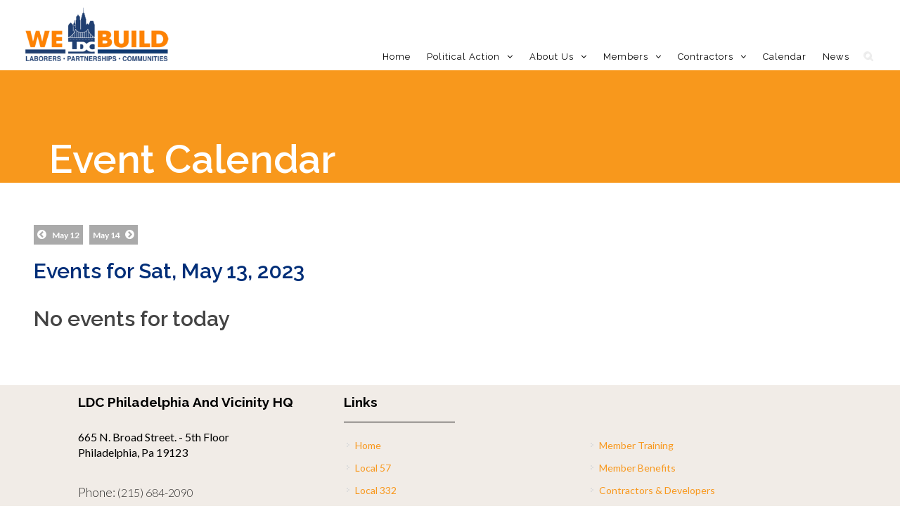

--- FILE ---
content_type: text/html;charset=UTF-8
request_url: https://www.ldc-phila-vic.org/Member-Benefits/calendar/index.cfm?calview=daylist&day=13&month=5&year=2023&clicked=1
body_size: 5249
content:
<!DOCTYPE html>
<html lang="en">
<!-- Content Copyright Laborers -->
<!-- Page generated 2026-01-24 14:00:57 by CommonSpot Build 10.9.0.564 (2022-12-23 18:08:09) -->
<!-- JavaScript & DHTML Code Copyright &copy; 1998-2022, PaperThin, Inc. All Rights Reserved. -->
<head>
<meta charset="UTF-8">
<meta name="Viewport" content="width=device-width, initial-scale=1.0">
<meta name="Description" id="Description" content="" />
<meta name="Keywords" id="Keywords" content="" />
<meta name="Generator" id="Generator" content="CommonSpot Build 10.9.0.564" />
<title>Event Calendar</title>
<style id="cs_antiClickjack">body{display:none !important;position:absolute !important;top:-5000px !important;}</style><script>(function(){var chk=0;try{if(self!==top){var ts=top.document.location.href.split('/');var ws=window.document.location.href.split('/');if(ts.length<3||ws.length<3)chk=1;else if(ts[2]!==ws[2])chk=2;else if(ts[0]!==ws[0])chk=3;}}catch(e){chk=4;}if(chk===0){var stb=document.getElementById("cs_antiClickjack");stb.parentNode.removeChild(stb);}else{top.location = self.location}})();</script>
<script>
var jsDlgLoader = '/Member-Benefits/calendar/loader.cfm';
var jsSiteResourceLoader = '/cs-resources.cfm?r=';
var jsSiteResourceSettings = {canCombine: false, canMinify: false};
</script>
<!-- beg (1) PrimaryResources -->
<script src="/js/jquery.js"></script><link rel="stylesheet" type="text/css" href="/ADF/thirdParty/jquery/ui/jquery-ui-1.11/css/ui-lightness/jquery-ui.css"><link rel="dns-prefetch" href="https://fonts.googleapis.com/css?family=Lato:300,400,400italic,600,700|Raleway:300,400,500,600,700|Crete+Round:400italic"><link rel="stylesheet" type="text/css" href="https://fonts.googleapis.com/css?family=Lato:300,400,400italic,600,700|Raleway:300,400,500,600,700|Crete+Round:400italic"><script src="/commonspot/javascript/browser-all.js"></script><link rel="stylesheet" type="text/css" href="/style/bootstrap.css"><link rel="stylesheet" type="text/css" href="/style/style.css"><link rel="stylesheet" type="text/css" href="/style/swiper.css"><link rel="stylesheet" type="text/css" href="/style/dark.css"><link rel="stylesheet" type="text/css" href="/style/font-icons.css"><link rel="stylesheet" type="text/css" href="/style/animate.css"><link rel="stylesheet" type="text/css" href="/style/magnific-popup.css"><link rel="stylesheet" type="text/css" href="/style/responsive.css"><link rel="stylesheet" type="text/css" href="/_cs_apps/pt_calendar/style/calendar.css"><link rel="stylesheet" type="text/css" href="/style/ldc-custom.css"><link rel="stylesheet" type="text/css" href="/style/ldc-custom-mopro.css">
<!-- end (1) PrimaryResources -->
<!-- beg (2) SecondaryResources -->
<link rel="stylesheet" type="text/css" href="/ADF/thirdParty/css/font-awesome/5.15/css/all.min.css"><link rel="stylesheet" type="text/css" href="/ADF/thirdParty/css/font-awesome/4.4/css/font-awesome.min.css"><link rel="stylesheet" type="text/css" href="/ADF/thirdParty/css/font-awesome/4.4/css/font-awesome-ADF-ext.css">
<!-- end (2) SecondaryResources -->
<!-- beg (3) StyleTags -->
<!-- end (3) StyleTags -->
<!-- beg (4) JavaScript -->
<script>
<!--
var gMenuControlID = 0;
var menus_included = 0;
var jsSiteID = 1;
var jsSubSiteID = 58;
var js_gvPageID = 15380;
var jsPageID = 15380;
var jsPageSetID = 0;
var jsPageType = 0;
var jsSiteSecurityCreateControls = 0;
var jsShowRejectForApprover = 1;
// -->
</script><script>
var jsDlgLoader = '/Member-Benefits/calendar/loader.cfm';
var jsSiteResourceLoader = '/cs-resources.cfm?r=';
var jsSiteResourceSettings = {canCombine: false, canMinify: false};
</script>
<!-- end (4) JavaScript -->
<!-- beg (5) CustomHead -->
<link rel="shortcut icon" href="/ui/img/favicon.ico" type="image/x-icon" />
<link rel="shortcut icon" href="/ui/img/favicon.ico" />
<link rel="apple-touch-icon" href="/ui/img/apple-touch-icon.png" />
<!--[if lt IE 9]>
<script type="text/javascript" src="https://cdnjs.cloudflare.com/ajax/libs/html5shiv/3.7.3/html5shiv.min.js"></script>
<link href="/ui/css/ie.css" rel="stylesheet" type="text/css" />
<![endif]-->
<!--[if lt IE 9]>
<script type="text/javascript" src="https://cdnjs.cloudflare.com/ajax/libs/livingston-css3-mediaqueries-js/1.0.0/css3-mediaqueries.min.js"></script>
<![endif]-->
<!-- end (5) CustomHead -->
<!-- beg (6) TertiaryResources -->
<!-- end (6) TertiaryResources -->
<!-- beg (7) authormode_inlinestyles -->
<link rel="stylesheet" type="text/css" href="/commonspot/commonspot.css" id="cs_maincss">
<!-- end (7) authormode_inlinestyles -->
</head><body class="stretched"><span role="navigation" aria-label="Top of page" id="__topdoc__"></span><div id="cs_control_14694" class="cs_control CS_Element_Tree"></div>
<div class="body-overlay"></div>
<div id="side-panel" class="dark">
<div id="side-panel-trigger-close" class="side-panel-trigger">
<a href="#"><i class="icon-line-cross"></i></a>
</div>
<div class="side-panel-wrap">
<div class="text-right closePanel"><a href="javascript:closePanel();"><div style="padding:8px 10px 0 0; display:inline-block; color:#fff; font-size:14px; text-transform:uppercase;">Close</div><em class="panel-close-icon i-rounded i-small i-light icon-remove"></em></a></div><div id="gtranslate-mobile"></div><div class="widget clearfix"><nav class="nav-tree nobottommargin">
<ul>
<li>
<a href="/index.cfm">Home</a>
</li>
<li>
<a href="javascript:void()">Political Action</a>
<ul>
<li>
<a href="/About-Us.cfm">Candidates</a>
</li>
<li>
<a href="/About-Us.cfm">Voter Registration</a>
</li>
</ul>
</li>
<li>
<a href="javascript:void()">About Us</a>
<ul>
<li>
<a href="/About-Us.cfm">Overview</a>
</li>
<li>
<a href="/contact-us.cfm">Contact Us</a>
</li>
<li>
<a href="/Local-Unions/local-57.cfm">Local 57</a>
</li>
<li>
<a href="/Local-Unions/local-332.cfm">Local 332</a>
</li>
<li>
<a href="/Local-Unions/local-413.cfm">Local 413</a>
</li>
</ul>
</li>
<li>
<a href="javascript:void()">Members</a>
<ul>
<li>
<a href="/Member-Benefits/census.cfm">Update your Census with LDC</a>
</li>
<li>
<a href="/Member-Benefits/index.cfm">my LDC Benefits</a>
</li>
<li>
<a href="/Member-Training/index.cfm">my LDC Training</a>
</li>
<li>
<a href="/Member-Training/apprenticeship.cfm">Apprenticeship Program</a>
</li>
</ul>
</li>
<li>
<a href="javascript:void()">Contractors</a>
<ul>
<li>
<a href="/LECET/index.cfm">LECET</a>
</li>
<li>
<a href="/LECET/Contractors.cfm">Employer Partners</a>
</li>
<li>
<a href="https://www.ldcpayonline.com">Employer Payment Portal - iRemit</a>
</li>
</ul>
</li>
<li class="CS_CurrrentPageNode">
<a href="/Member-Benefits/calendar/index.cfm">Calendar</a>
</li>
<li>
<a href="/Member-Benefits/news-media/all-news.cfm">News</a>
</li>
</ul>
</li>
</nav></div>
</div>
</div>
<!-- Current Layout: -->
<div id="wrapper" class="clearfix">
<header id="header" class="dark full-header" data-sticky-class="dark">
<div id="header-wrap" class="nobottomborder">
<div class="container clearfix">
<div id="logo" class="lcdlogo">
<a href="/" class="standard-logo" data-dark-logo="/images/ldc/webuild-website-header-300-white.png"><img
src="/images/ldc/webuild-website-header-300-white.png" alt="LDC">
<a href="/" class="retina-logo" data-dark-logo="/images/ldc/webuild-website-header-600-white.png"><img
src="/images/ldc/webuild-website-header-600-white.png" alt="LDC Logo"></a>
</div>
<div id="lcd-sub-menu" class="lcd-sub-menu">
<!-- Top Search -->
<div id="top-search" class="greyicon">
<a href="#" id="top-search-trigger"><i class="icon-search3"></i><i class="icon-line-cross"></i></a>
<form role="search" onsubmit="doSubmit2316();" id="dlgform2316" name="dlgform2316" method="POST" action="/Member-Benefits/search/">
<input type="hidden" value="text" name="searchType" id="searchType">
<input type="hidden" value="0" name="incl_subsites" id="incl_subsites">
<script type="text/javascript">
<!--
function SubmitForm2316()
{
retval = doSubmit2316();
if (retval == true)
document.dlgform2316.submit();
}
function doSubmit2316()
{
document.dlgform2316.srchString.value = document.dlgform2316.srchString2316.value;
if (document.dlgform2316.srchString.value.length == 0)
{
alert ("Please enter something to search for");
return false;
}
document.dlgform2316.startpage.value=1;
document.dlgform2316.curpage.value=1;
return true;
}
// -->;
</script>
<input type="text" name="srchString2316" class="form-control searchbox" placeholder="Type search phrase and press Enter" value="">
<input type="hidden" name="srchString" id="srchString" value="">
<input type="hidden" value="0" name="showSummaryCheckBox" id="showSummaryCheckBox">
<input type="hidden" value="" name="UserSelectedSubSites" id="UserSelectedSubSites">
<input type="hidden" value="1" name="startpage" id="startpage">
<input type="hidden" value="1" name="curpage" id="curpage">
</form>
</div><!-- top-search end -->
<div id="side-panel-trigger" class="side-panel-trigger greyicon hidden-lg hidden-md">
<a href="#"><i class="icon-reorder"></i></a>
</div>
</div><!-- // lcd-sub-menu end -->
<nav id="primary-menu" class="dark ldcMenu">
<div id="gtranslate" class="hidden-xs hidden-sm">
<div id="google_translate_element"></div>
</div>
<style type="text/css">
/*Banner removal*/
body {top: 0px !important; position: static !important; }
.goog-te-banner-frame{display:none !important;}
#google_translate_element{ margin-right:20px;
margin-top: 8px;
/*position: relative;*/
display: block;
}
/*elimates the Google Link after box*/
.goog-logo-link{ display: none; }
/*change the text to background color*/
.goog-te-gadget {visibility: hidden;}
/*resize the box*/
.goog-te-combo	{ visibility: visible !important;
font-size: 10px !important;
width: 130px !important;
}
</style>
<script type="text/javascript">
function googleTranslateElementInit()
{
new google.translate.TranslateElement({pageLanguage: 'en', layout: google.translate.TranslateElement.FloatPosition.TOP_LEFT}, 'google_translate_element');
}
</script>
<script type="text/javascript" src="//translate.google.com/translate_a/element.js?cb=googleTranslateElementInit"></script>
<div class="widget clearfix">
<ul>
<li>
<a href="/index.cfm">Home</a>
</li>
<li>
<a href="javascript:void()" class="no-click">Political Action</a>
<ul>
<li>
<a href="/About-Us.cfm">Candidates</a>
</li>
<li>
<a href="/About-Us.cfm">Voter Registration</a>
</li>
</ul>
</li>
<li>
<a href="javascript:void()" class="no-click">About Us</a>
<ul>
<li>
<a href="/About-Us.cfm">Overview</a>
</li>
<li>
<a href="/contact-us.cfm">Contact Us</a>
</li>
<li>
<a href="/Local-Unions/local-57.cfm">Local 57</a>
</li>
<li>
<a href="/Local-Unions/local-332.cfm">Local 332</a>
</li>
<li>
<a href="/Local-Unions/local-413.cfm">Local 413</a>
</li>
</ul>
</li>
<li>
<a href="javascript:void()" class="no-click">Members</a>
<ul>
<li>
<a href="/Member-Benefits/census.cfm">Update your Census with LDC</a>
</li>
<li>
<a href="/Member-Benefits/index.cfm">my LDC Benefits</a>
</li>
<li>
<a href="/Member-Training/index.cfm">my LDC Training</a>
</li>
<li>
<a href="/Member-Training/apprenticeship.cfm">Apprenticeship Program</a>
</li>
</ul>
</li>
<li>
<a href="javascript:void()" class="no-click">Contractors</a>
<ul>
<li>
<a href="/LECET/index.cfm">LECET</a>
</li>
<li>
<a href="/LECET/Contractors.cfm">Employer Partners</a>
</li>
<li>
<a href="https://www.ldcpayonline.com">Employer Payment Portal - iRemit</a>
</li>
</ul>
</li>
<li class="CS_CurrrentPageNode">
<a href="/Member-Benefits/calendar/index.cfm">Calendar</a>
</li>
<li>
<a href="/Member-Benefits/news-media/all-news.cfm">News</a>
</li>
</ul>
</li>
</div>
</nav>
</div>
</div>
</header>
<!-- Page Title -->
<section id="page-title">
<div class="container clearfix">
<h3>Event Calendar</h3>
<span></span>
<div id="cs_control_14703" class="cs_control CS_Element_LinkBar"><ol class="breadcrumb">
<li class="">
<a href="/">LDC Home</a>
</li>
<li class="">
<a href="/Member-Benefits/">Member Benefits</a>
</li>
<li class="">
<a href="/Member-Benefits/calendar/">Calendar</a>
</li>
<li class="active">
Event Calendar
</li>
</ol></div>
</div>
</section>
<!-- End Page Title -->
<!--// MOPRO HEADER END -->
<section id="content">
<div id="cs_control_2499" class="cs_control CS_Element_Schedule"><div class="container-fluid " title="" id="CS_Element_contentareacontainer"><section id="gridRow_1_14705_2499" class="cs_GridRow bg-white"><div id="gridRow_inner_1_14705_2499" class="content-wrap row pl30 pr30"><div id="gridCol_1_1_14705_14706_2499" class="cs_GridColumn clearfix col-xs-12"><div id="cs_control_15319" class="cs_control CS_Element_Schedule"><main class="container-fluid " title="" id="CS_Element_15380_15319"><div id="gridRow_1_1_15319" class="cs_GridRow row"><div id="gridCol_1_1_1_1_15319" class="cs_GridColumn"><div id="cs_control_15370" class="cs_control CS_Element_Custom"><div class="calendarWrapper">
<ul class="day-nav">
<li><a class="navday navdayprev" href="/Member-Benefits/calendar/index.cfm?calview=daylist&amp;clicked=1&day=12&month=5&year=2023">May 12</a></li>
<li><a class="navday navdaynext" href="/Member-Benefits/calendar/index.cfm?calview=daylist&amp;clicked=1&day=14&month=5&year=2023">May 14</a></li>
</ul>
<h2 class="day-header">
Events for Sat, May 13, 2023
</h2>
<h2 class="event-name">No events for today</h2>
</div></div></div></div></main></div></div></div></section></div></div>
</section>
<footer id="footer" class="dark">
<div id="cs_control_43554" class="cs_control CS_Element_Schedule"><div class="container-fluid " title="" id="CS_Element_footerContentMoPro"><div id="gridRow_1_14719_43554" class="cs_GridRow row footer-widgets-wrap"><div id="gridCol_1_1_14719_14720_43554" class="cs_GridColumn col-md-4"><div id="cs_control_43556" class="cs_control CS_Element_Textblock"><div class="CS_Textblock_Text"><div class="widget clearfix">
<h4><strong>LDC Philadelphia and Vicinity HQ</strong></h4>
<div>
<address>665 N. Broad Street. - 5th Floor<br />
Philadelphia, Pa 19123</address>
</div>
<p><span title="Phone Number"><strong>Phone:</strong></span> (215) 684-2090<br />
<span title="Fax"><strong>Fax:</strong></span> (215) 763-0315<br />
<span title="Email Address"><strong>Email:</strong></span> <a href="mailto:info@ldcphilly.org">info@ldcphilly.org</a></p>
<!--
<hr style="border:0;width:50%;background-color:#888;height:1px;text-align:left;float: left;margin:0;" />--></div></div></div></div><div id="gridCol_1_2_14719_14721_43554" class="cs_GridColumn col-md-8"><div id="cs_control_43557" class="cs_control CS_Element_Schedule"><div class="container-fluid " title="" id="CS_Element_15380_43557"><div id="gridRow_1_14714_43557" class="cs_GridRow row"><div id="gridCol_1_1_14714_14715_43557" class="cs_GridColumn col-md-6"><div id="cs_control_43558" class="cs_control widget"><div class="CS_Textblock_Text"><h4><strong>Links</strong></h4>
<hr style="border:0;width:50%;background-color:#000;height:1px;text-align:left;float: left;margin:0;" /></div></div></div><div id="gridCol_1_2_14714_14716_43557" class="cs_GridColumn col-md-6"></div></div><div id="gridRow_2_14714_43557" class="cs_GridRow row"><div id="gridCol_2_1_14714_14715_43557" class="cs_GridColumn col-md-6"><div id="cs_control_43559" class="cs_control CS_Element_LinkBar"><div class="widget_links clearfix">
<ul>
<li><a href="/index.cfm">Home</a></li>
<li><a href="/Local-Unions/local-57.cfm">Local 57</a></li>
<li><a href="/Local-Unions/local-332.cfm">Local 332</a></li>
<li><a href="/Local-Unions/local-413.cfm">Local 413</a></li>
</ul>
</div></div></div><div id="gridCol_2_2_14714_14716_43557" class="cs_GridColumn col-md-6"><div id="cs_control_43560" class="cs_control CS_Element_LinkBar"><div class="widget_links clearfix">
<ul>
<li><a href="/Member-Training/index.cfm">Member Training</a></li>
<li><a href="/Member-Benefits/index.cfm">Member Benefits</a></li>
<li><a href="/LECET/index.cfm">Contractors & Developers</a></li>
<li><a href="/Member-Benefits/news-media/news-articles.cfm">News</a></li>
<li><a href="/About-Us.cfm">About Us</a></li>
</ul>
</div></div></div></div></div></div></div></div><div id="gridRow_2_14714_43554" class="cs_GridRow row footer-widgets-wrap"><div id="gridCol_2_1_14714_14715_43554" class="cs_GridColumn col-md-6"><div id="cs_control_43562" class="cs_control CS_Element_CustomCF"><div id="CS_CCF_15380_43562">
<div class="mt15 row">
<div class="col-sm-9">
<hr class="footer-separator-line" />
</div>
</div>
<div class="mt15 row">
<div class="col-sm-6 footer-social-icons">
<h4>LiUNA</h4>
<span class="pr05">
<a href="https://www.facebook.com/Liuna830/" target="_blank">
<i class="fab fa-facebook-square" title="facebook"></i>
</a>
</span>
<span class="pr05">
<a href="https://www.instagram.com/liuna830/" target="_blank">
<i class="fab fa-instagram" title="instagram"></i>
</a>
</span>
<span>
<a href="https://twitter.com/liuna830" target="_blank">
<i class="fab fa-twitter-square" title="twitter"></i>
</a>
</span>
</div>
<div class="col-sm-6 footer-social-icons benefits-social">
<h4>Benefits Fund</h4>
<span class="pr05">
<a href="https://www.facebook.com/LECETPhilly5County/" target="_blank">
<i class="fab fa-facebook-square" title="facebook"></i>
</a>
</span>
<span class="pr05">
<a href="https://www.instagram.com/laborerstrong/" target="_blank">
<i class="fab fa-instagram" title="instagram"></i>
</a>
</span>
<span>
<a href="https://twitter.com/LECETPhilly5" target="_blank">
<i class="fab fa-twitter-square" title="twitter"></i>
</a>
</span>
</div>
</div>
</div></div></div><div id="gridCol_2_2_14714_14716_43554" class="cs_GridColumn col-md-6"></div></div></div></div>
<div id="cs_control_43555" class="cs_control CS_Element_Schedule"><div class="container-fluid " title="" id="CS_Element_footerCopyrightContentMoPro"></div></div>
</footer>
</div>
<!-- -// Go To Top //- -->
<div id="gotoTop" class="icon-angle-up"></div>
<!-- beg (1) PrimaryResources -->
<script src="/ADF/thirdParty/jquery/ui/jquery-ui-1.11/js/jquery-ui-1.11.js"></script><script src="/js/plugins.js"></script><script src="/js/functions.js"></script><script src="/commonspot/javascript/lightbox/overrides.js"></script><script src="/commonspot/javascript/lightbox/window_ref.js"></script><script src="/commonspot/pagemode/always-include-common.js"></script><script>function closePanel()
{
$('.side-panel-open').click();
// Move Google Translate to the back to the Header (remove from sidebar)
$('#gtranslate').append( $('#gtranslate-mobile>div') );
}</script>
<!-- end (1) PrimaryResources -->
<!-- beg (2) SecondaryResources -->
<!-- end (2) SecondaryResources -->
<!-- beg (3) CustomFoot -->
<!-- end (3) CustomFoot -->
<!-- beg (4) TertiaryResources -->
<!-- end (4) TertiaryResources --><script>
<!--
var jsPageContributeMode = 'read';
var jsPageSessionContributeMode = 'read';
var jsPageAuthorMode = 0;
var jsPageEditMode = 0;
if(!commonspot)
var commonspot = {};
commonspot.csPage = {};
commonspot.csPage.url = '/Member-Benefits/calendar/index.cfm';
commonspot.csPage.id = 15380;
commonspot.csPage.siteRoot = '/';
commonspot.csPage.subsiteRoot = '/Member-Benefits/calendar/';
// -->
</script><script>
<!--
if (typeof parent.commonspot == 'undefined' || typeof parent.commonspot.lview == 'undefined' || typeof parent.commonspot.lightbox == 'undefined')
loadNonDashboardFiles();
else if (parent.commonspot && typeof newWindow == 'undefined')
{
var arrFiles = [
{fileName: '/commonspot/javascript/lightbox/overrides.js', fileType: 'script', fileID: 'cs_overrides'},
{fileName: '/commonspot/javascript/lightbox/window_ref.js', fileType: 'script', fileID: 'cs_windowref'}
];
loadDashboardFiles(arrFiles);
}
//-->
</script></body></html>

--- FILE ---
content_type: text/css
request_url: https://www.ldc-phila-vic.org/style/ldc-custom.css
body_size: 11681
content:
/* ldc-custom.css */

/* Fonts */
@font-face {
    font-family: 'DIN Condensed';
    src: url('../fonts/din-condensed/DNC57.ttf') format('ttf');
}

@font-face {
    font-family: 'Bebas';
    src:url('../fonts/bebas/Bebas.ttf.woff') format('woff'),
        url('../fonts/bebas/Bebas.ttf.svg#Bebas') format('svg'),
        url('../fonts/bebas/Bebas.ttf.eot'),
        url('../fonts/bebas/Bebas.ttf.eot?#iefix') format('embedded-opentype'); 
    font-weight: normal;
    font-style: normal;
}

body {
    font-size: 16px;
    top: 0px !important;
    position: static !important;
}

ul, ol {
    margin-left: 2em;
}

p {
    margin: 0 0 1em 0;
}

h1,h2,h3,h4 {
    margin: .5em 0 .75em 0;
}

.btn-primary {
	background-color: #1f3b72;
}

.greyicon {
		  background-color: #333;
		  border-radius: 2px;
		  cursor: pointer;
		  display: block;
		  font-size: 16px;
		  height: 32px;
		  line-height: 32px;
		  padding: 5px 0 0 10px;
		  text-align: center;
		  width: 32px;
		  z-index: 11;
		}	
		
.dark #header.full-header #header-wrap:not(.not-dark) #logo, #header.full-header.dark #header-wrap:not(.not-dark) #logo {
  border-right: none;
}		

#logo img.print-logo {
  display: none;
}

.mt0 { margin-top: 0; }
.mb0 { margin-bottom: 0; }
.mt05 { margin-top: 0.5em; }
.mb05 { margin-bottom: 0.5em; }
.mt10 { margin-top: 1.0em; }
.mb10 { margin-bottom: 1.0em; }
.mt15 { margin-top: 1.5em; }
.mb15 { margin-bottom: 1.5em; }
.mt20 { margin-top: 2.0em; }
.mb20 { margin-bottom: 2.0em; }
.mt25 { margin-top: 2.5em; }
.mb25 { margin-bottom: 2.5em; }
.mt30 { margin-top: 3.0em; }
.mb30 { margin-bottom: 3.0em; }
.mt30px { margin-top: 30px; }
.mt50px { margin-top: 50px; }
.mb50px { margin-bottom: 50px; }
.mt80px { margin-top: 80px; }
.mb80px { margin-bottom: 80px; }
.mt-10 { margin-top: -1.0em; }
.mb-10 { margin-bottom: -1.0em; }
.mt-15 { margin-top: -1.5em; }
.mb-15 { margin-bottom: -1.5em; }
.mt-20 { margin-top: -2.0em; }
.mb-20 { margin-bottom: -2.0em; }

.pt15 { padding-top: 1.5em; }
.pt30 { padding-top: 3.0em; }
.pb15 { padding-bottom: 1.5em; }
.pb30 { padding-bottom: 3.0em; }

.pb05px { padding-bottom: 5px; }
.pb10px { padding-bottom: 10px; }
.pb15px { padding-bottom: 15px; }
.pb20px { padding-bottom: 20px; }
.pt05px { padding-top: 5px }
.pt10px { padding-top: 10px; }
.pt15px { padding-top: 15px }
.pt20px { padding-top: 20px; }

.ml0 { margin-left: 0; }
.ml05 { margin-left: 0.5em; }
.ml10 { margin-left: 1.0em; }
.ml15 { margin-left: 1.5em; }
.ml20 { margin-left: 2.0em; }
.ml25 { margin-left: 2.5em; }
.ml30 { margin-left: 3.0em; }

.mr0 { margin-right: 0; }
.mr05 { margin-right: 0.5em; }
.mr10 { margin-right: 1.0em; }
.mr15 { margin-right: 1.5em; }
.mr20 { margin-right: 2.0em; }
.mr25 { margin-right: 2.5em; }
.mr30 { margin-right: 3.0em; }

.pl0 { padding-left: 0; }
.pl05 { padding-left: 0.5em; }
.pl10 { padding-left: 1.0em; }
.pl15 { padding-left: 1.5em; }
.pl20 { padding-left: 2.0em; }
.pl25 { padding-left: 2.5em; }
.pl30 { padding-left: 3.0em; }

.pr0 { padding-right: 0; }
.pr05 { padding-right: 0.5em; }
.pr10 { padding-right: 1.0em; }
.pr15 { padding-right: 1.5em; }
.pr20 { padding-right: 2.0em; }
.pr25 { padding-right: 2.5em; }
.pr30 { padding-right: 3.0em; }

.ml05px { margin-left: 5px; }
.ml10px { margin-left: 10px; }
.ml15px { margin-left: 15px; }
.ml60px { margin-left: 60px; }

.mr05px { margin-right: 5px; }
.mr10px { margin-right: 10px; }
.mr15px { margin-right: 15px; }
.mr60px { margin-right: 60px; }

.pl05px { padding-left: 5px; }
.pl10px { padding-left: 10px; }
.pl15px { padding-left: 15px; }
.pl60px { padding-left: 60px; }
.pr60px { padding-right: 60px; }

h3 { line-height:1.25; }

#content {
    width: 100%;
}

#content .feature-box p {
	line-height:1.2;
}

.event .month, .event .day {
  display: block;
  font-size: 1.6rem;
  width: 100%;
  color:#fff;
}
.event .month {
  text-transform: uppercase;
}

.event .date {
  text-align: center;
  padding: 1.5rem 0;
  text-align: center;
  background-color: #e86c00;
}

.event.training .date {
	background-color: #00498F;
}

.event {
	background-color: #E5E5E5;
	margin: 0 0;
}

.bg-light-blue .event,
.bg-light-gray .event {
	background-color: #fff;
}

.event .details {
	color:#000;
	padding:10px;
}	

.event .details .event-title {
	font-weight:bold;
}

.event .details .event-time {
  color: #777;
}

.viewAll {
  display: inline-block;
  float: right;
  position: absolute;
  right: 15px;
  top: 20px;
}


@media screen and (max-width: 768px) {
	.viewAll {
	  display: block;
	  position:relative;
	  right: 0;
	  top: 0;	
	  float: none;
	  padding-bottom:15px;
	    
	}	
}

#content .news-title {
	color:#000;
	line-height:1.25;
	padding-top:10px;
}

.content-wrap {
  padding-top: 50px;
  padding-bottom: 50px;
  position: relative;
}


.mission {
	font-family: Raleway,sans-serif; 
	/*font-size:3.25rem;*/
	font-size:2.5rem;
	line-height:3.75rem;
	font-weight:400;
}

@media screen and (max-width: 768px) {
	.mission {	
		font-size:1.8rem; 
		line-height:2.2rem; 
	}	
}


#top-search form input {
  /*background-color: rgba(0, 0, 0, 0.3);*/
  background-color: #222;
  border: 0 none;
  border-radius: 3px;
  box-shadow: none !important;
  color: #fff;
  font-family: "Raleway",sans-serif;
  font-size: 25px;
  font-weight: 400;
  height: calc(100% - 20px);
  letter-spacing: 1px;
  margin-top: 10px !important;
  outline: 0 none !important;
  padding: 10px 80px 10px 0;
  pointer-events: none;
}
#top-search form input::-moz-placeholder {
  color: #555;
  opacity: 1;
  text-transform: none;
}

#top-search, #top-cart, #side-panel-trigger {
  float: right;
  margin: 30px 0 0px 0;
}

#header.sticky-header:not(.static-sticky) #top-search, 
#header.sticky-header:not(.static-sticky) #top-cart, 
#header.sticky-header:not(.static-sticky) #side-panel-trigger,
#header.sticky-header:not(.static-sticky) #gtranslate {
  margin-top: 15px !important;
}

.sliderMainTitle .slideLink {
   text-shadow: 0 0 6px #fff !important;
}

@media (max-width: 991px) {
	#side-panel-trigger {
		margin: 33px 0 0 20px;
		/* padding-left: 20px; */
	}

    #top-search-trigger, #top-search a {
        margin-top: 38px;
    }

    .top-search-open #top-search-trigger {
        margin: 30px 0 0 0;
      }

	#top-search {
		height: 0;
	}

	#top-search form {
		height: 85px !important;
	}

	.slider-caption {
		bottom: auto;
		left: auto;
		position: relative;
		margin: 0;
		max-width: none;
		right: auto;
		top: auto;
		transform: none;
		width: 100%;
	}

	.slider-caption-top-right, .slider-caption-top-left, .slider-caption-bottom-right, .slider-caption-bottom-left, .slider-caption-right, .slider-caption-left, .slider-caption-center {
		transform: translateY(30%) !important;
	}

	#slider-arrow-left, #slider-arrow-right {
		display: none;
	}

	.swiper-pagination {
		bottom: 0px !important;
		background: black;
	}

    #logo {
        text-align: left;
        display: inline-block;
    }

}

@media screen and (max-width: 768px) {
	#top-search form input {
	  font-size: 12px;
	  padding: 25px 10px;
	}	
}

@media (max-width: 479px) {
  #logo {
    height: 80px;
  }

  #logo img {
    /*height: auto;*/
    height: 80px;
  }

  #top-search-trigger, #top-search a {
    margin: 35px 0 0 0;
	 right: -20px;
  }

  #side-panel-trigger {
    margin: 30px 0 0 0;
	 right: 0;
  }

  #top-search form {
    height: 50px !important;
  }

  .top-search-open #top-search-trigger {
    margin: 25px 5px 0 0;
  }
}

.nav-tree a {
	color:#fff;
}
.nav-tree li:hover > a, .nav-tree li.current > a, .nav-tree li.active > a {
  color: #fff !important;
}

.nav-tree ul ul {
  margin-left: 0;
}

.dark .sidebar-widgets-wrap .widget, body.dark #side-panel .widget, body #side-panel.dark .widget {
  border-top: none;
}
#side-panel .widget {
	padding-top: 0;
	margin-top: 20px;
  /* padding-top: 20px; */
}
#side-panel .side-panel-wrap {
  padding: 20px 40px 50px;
}
.dark .i-rounded:hover {
	background-color: #88a7dd;
}

.dark #header-wrap {
	background-color: #333333;
}

.panel-close-label {
  padding:8px 10px 0 0; 
  display:inline-block; 
  color:#fff; 
  font-size:14px; 
  text-transform:uppercase; 
}

.panel-close-icon {
	float:right;
	color: #fff;
}
.panel-close-icon a {
	color: #fff;
}

#join-parallax {
	 background-size: cover;
}

@media screen and (max-width: 768px) {
	#join-parallelex {
		background-size:auto;
		background-position: center;
	}	
}

.bg-light-gray {
	background-color: #eee;
    width: 100%;
    display: block;
    overflow: hidden;
}

.bg-light-blue {
	background-color: rgba(0,73,143,.1);
    width: 100%;
    display: block;
    overflow: hidden;
}

/* Icon Box Stuff */
.feature-box {
  margin-bottom: 30px;
}

.feature-box.fbox-bg.fbox-center {
  margin-top: 85px;
}

.feature-box .fbox-icon i, 
.feature-box .fbox-icon img {
  background-color: #0867c3;
}

.feature-box.fbox-gold .fbox-icon i,
.feature-box.fbox-gold .fbox-icon img {
    background-color: gold;
}

.feature-box.fbox-silver .fbox-icon i,
.feature-box.fbox-silver .fbox-icon img {
    background-color: silver;
}

.feature-box.fbox-silver .fbox-icon i,
.feature-box.fbox-silver .fbox-icon img {
    background-color: silver;
}

.feature-box.fbox-bronze .fbox-icon i,
.feature-box.fbox-bronze .fbox-icon img {
    background-color: #CD7F32;
}

img.imgFloatLeft {
    float: left;
    margin: 2px 15px 2px 2px;
    border: 0 none;
    /*border-radius: 7px 0 7px 0;*/
    padding: 0;
}

@media (max-width: 479px) {
    img.imgFloatLeft {
        float: none;
        display: block;
        margin: 0 auto;
        margin-bottom: 1em;
    }
}

/* Custom Calendar */

.calendarTable {
    width: 100%;
    /*border: 1px solid #444;*/
    border-spacing: 1px;
    border-collapse: separate;
    background-color: #444;
}

    .calendarTable td {
        padding: .5em;
        background-color: #efefef;
    }

    .calendarTable .month-grid-day-standard {
        background-color: white;
    }

    .calendarTable .month-grid-subheader td {
        background-color: #444;
        color: white;
        text-align: center;
        padding: .5em;
    }

    .calendarTable .month-grid-day-event {
        background-color: #e6f6ff;
    }

    .calendarTable .month-grid-day-current {
        background-color: #ffffe6;
    }

    .calendarTable .month-grid-header {
        background-color: white;
    }

    .month-grid-header .prev, 
    .month-grid-header .month, 
    .month-grid-header .next {
        float: left;
    }

    .month-grid-header .prev, 
    .month-grid-header .next {
        width: 30%;
    }

    .month-grid-header .prev a, 
    .month-grid-header .next a {
        display: inline-block;
        padding: 3px 8px;
        /*border: 1px solid #666;*/
        /*border-radius: 3px;*/
        margin: 5px;
    }

    .month-grid-header .month {
        width: 40%;
        text-align: center;
        font-weight: 800;
        font-size: 1.5em;
    }

    .month-grid-header .next {
        text-align: right;
    }

    /*.month-grid-header i {
        line-height:1em;
    }*/

.calendar-list {
    display: none;
    margin-top: 50px;
}

    .calendar-list .calendar-list-date {

    }

    .calendar-list .calendar-list-events {
        list-style: none; 
        margin: 1em 0 2em 0;
        padding: 0;
    }

        .calendar-list .calendar-list-events li {
            padding: 1em 0;
            border-bottom: 1px solid #efefef;
        }

        .calendar-list .calendar-list-events .calendar-list-event-title {
            font-size: 1.2em;
        }

@media (max-width: 767px) {
    .calendarTable {
        display: none;
    }

    .calendar-list {
        display: block;
    }
}

.btn-training-register {

}

.entry-meta {
    display: block;
    overflow: hidden;
    margin-bottom: 1em;
}

/* Makes CommonSpot container element icons compatible with Bootstrap */
.container-fluid > .cs_elementUI {
    margin-left: -15px;
}

.container-fluid > .cs_cinfobar {
    margin-left: -15px;
}

.container > .cs_elementUI {
    margin-left: -15px;
}

.container > .cs_cinfobar {
    margin-left: -15px;
}

/* Workaround classes for removing extra padding for some containers */
main.container-fluid {
  margin-left: auto;
  margin-right: auto;
  padding-left: 0px;
  padding-right: 0px;
}

main.container {
  margin-left: auto;
  margin-right: auto;
  padding-left: 0px;
  padding-right: 0px;
}

/* Copyrights
-----------------------------------------------------------------*/
.copyrights {
	padding: 40px 0;
	background-color: #DDD;
	font-size: 14px;
	line-height: 1.8;
}

.copyrights i.footer-icon {
	position: relative;
	top: 1px;
	font-size: 14px;
	width: 14px;
	text-align: center;
	margin-right: 3px;
}

.copyrights .col_half { margin-bottom: 0 !important; }

.copyrights a:first-child { margin-left: 0; }

.copyrights .tright a:last-child { margin-right: 0; }

@media (max-width: 767px) {

	.copyrights .col_half { text-align: center; }

	.copyrights .col_half:last-child { display: none; }

	.copyrights .footer-logo {
		margin-left: auto;
		margin-right: auto;
	}

}

.dark .copyrights {
	background-color: rgba(0,0,0,0.2);
	color: rgba(255,255,255,0.5);
	text-shadow: 1px 1px 1px rgba(0,0,0,0.1);
}
.dark .copyrights a {
	color: rgba(255,255,255,0.5);
}
.dark .copyrights a:hover {
	text-decoration:underline;
}

.dark .copyrights .col_last .text-right i {
	padding-right: 4px;
}

.dark .copyrights i.footer-icon { color: rgba(255,255,255,0.3); }

/* Search Results */

.pagination {
  margin-left: auto;
  margin-right: auto;
}

.search-results {
  list-style: none;
  margin: 0;
  padding: 0;
}

  .search-results .results {
    padding: .5em 0;
    border-bottom: 1px solid #dedede;
  }

  .search-results .results a {
    display: block;
    padding: 10px;
  }

  .search-results .results a:hover {
    background-color: #efefef;
  }

  .search-results .long_title {
    font-weight: 800;
    display: block;
  }

  .search-results .desc {
    color: #555;
    display: block;
    font-size: .8em;
  }

  .search-results .search_link {
    display: block;
    font-size: .8em;
  }
  
/**** Site Comment Form Overrides ****/

input.short-textarea {
	/* intentionally blank */
}

textarea.short-textarea {
	/* text area specifc styles here */
}

.csformFieldContainer-custom {
	width: 100%;
}



/* ----------------------------------------------------------------
	Primary Menu
-----------------------------------------------------------------*/


.ldcMenu { 
	float: right  !important; 
	/*margin-top: -10px !important;*/
}

.ldcMenu ul.mobile-primary-menu { display: none; }

@media(max-width: 479px) {
    #primary-menu{ 
        display: none;
    }
}

#header.full-header .ldcMenu > ul {
	float: left;
	padding-right: 15px;
	margin-right: 15px;
	border-right: 1px solid #EEE;
}

#header.transparent-header.full-header .ldcMenu > ul { border-right-color: rgba(0,0,0,0.1); }

#primary-menu-trigger,
#page-submenu-trigger {
	opacity: 0;
	pointer-events: none;
	cursor: pointer;
	font-size: 14px;
	position: absolute;
	top: 50%;
	margin-top: -25px;
	width: 50px;
	height: 50px;
	line-height: 50px;
	text-align: center;
	-webkit-transition: opacity .3s ease;
	-o-transition: opacity .3s ease;
	transition: opacity .3s ease;
}

.ldcMenu ul {
	list-style: none;
	margin: 0;
}

.ldcMenu > div > ul { float: left; }

.ldcMenu div ul li { position: relative; }

.ldcMenu div ul li.mega-menu { position: inherit; }

.ldcMenu div > ul > li {
	float: left;
	margin-left: 2px;
}

.ldcMenu > div > ul > li:first-child { margin-left: 0; }

.ldcMenu > div > ul > li > a {
	display: block !important;
	line-height: 22px !important;
	/* padding: 39px 15px !important; */
	/* jtp color: #FFF !important; */
	color: #999 !important;
	font-weight: bold !important;
	font-size: 13px !important;
	letter-spacing: 1px !important;
	text-transform: uppercase !important;
	font-family: 'Raleway', sans-serif !important;
	-webkit-transition: margin .4s ease, padding .4s ease;
	-o-transition: margin .4s ease, padding .4s ease;
	transition: margin .4s ease, padding .4s ease;
}


.ldcMenu > div > ul > li > a:hover {
	color: #ddd !important;
}


.ldcMenu div ul li > a span { display: none; }

.ldcMenu div ul li > a i {
	position: relative;
	top: -1px;
	font-size: 14px;
	width: 16px;
	text-align: center;
	margin-right: 6px;
	vertical-align: top;
}

.ldcMenu div ul li > a i.icon-angle-down:last-child {
	font-size: 12px;
	margin: 0 0 0 5px;
}

.ldcMenu  ul li:hover > a,
.ldcMenu  ul li.current > a { color: #00498f; }

.ldcMenu > div ul > li.sub-menu > a > div { }

body.no-superfish .ldcMenu li:hover > ul:not(.mega-menu-column),
body.no-superfish .ldcMenu li:hover > .mega-menu-content { display: block; }

.ldcMenu div ul ul:not(.mega-menu-column),
.ldcMenu div ul li .mega-menu-content {
	display: none;
	position: absolute;
	width: 220px;
	background-color: #FFF;
	box-shadow: 0px 13px 42px 11px rgba(0, 0, 0, 0.05);
	border: 1px solid #EEE;
	border-top: 2px solid #00498f;
	height: auto;
	z-index: 199;
	top: 100%;
	left: 0;
	margin: 0;
}

.ldcMenu div ul ul:not(.mega-menu-column) ul {
	top: -2px !important;
	left: 218px;
}

.ldcMenu div ul ul.menu-pos-invert:not(.mega-menu-column),
.ldcMenu div ul li .mega-menu-content.menu-pos-invert {
	left: auto;
	right: 0;
}

.ldcMenu ul ul:not(.mega-menu-column) ul.menu-pos-invert { right: 218px; }

.ldcMenu div ul ul li {
	float: none;
	margin: 0;
}

.ldcMenu div ul ul li:first-child { border-top: 0; }

.ldcMenu div ul ul li > a {
	font-size: 12px;
	font-weight: 600;
	color: #666;
	padding-top: 10px;
	padding-bottom: 10px;
	border: 0;
	letter-spacing: 0;
	font-family: 'Lato', sans-serif;
	-webkit-transition: all .2s ease-in-out;
	-o-transition: all .2s ease-in-out;
	transition: all .2s ease-in-out;
}

.ldcMenu div ul ul li > a i { top: 0; }

.ldcMenu div ul ul li:hover > a {
	background-color: #F9F9F9;
	padding-left: 18px;
	color: #00498f;
}

.ldcMenu div ul ul > li.sub-menu > a,
.ldcMenu div ul ul > li.sub-menu:hover > a {
	background-image: url("/images/icons/submenu.png");
	background-position: right center;
	background-repeat: no-repeat;
}


/***** New Menu at top of page ****/

.ldcMenu > ul {
	 padding-right: 0px !important;
    border-right: 0 none !important;
}

.lcd-sub-menu {
	float: right;
}

.ldcMenu > div > ul > li {
    border-right: 1px solid #eee;
    border-right-color: rgba(255, 255, 255, 0.15);
    float: left;
    height: 40px !important;
}


.ldcMenu > div > ul > li > a {
    padding: 10px 15px !important;
    text-transform: inherit !important;
}

.dark.ldcMenu {
	float: left !important;
	/*margin-left: -120px !important;*/
	margin-left: 60px !important;
	margin-top: 58px;
}

.dark.ldcMenu > div > ul > li:last-child {
	border-right: 0;
}

.lcdlogo {
	margin-right: 0px !important;
	padding-right: 0px !important;
}

#header.sticky-header .dark.ldcMenu {
    /* Updated by SFS 2017-04-21 */
    /*margin-left: 180px !important;
    margin-top: -35px !important;*/
    margin-left: 50px !important;
    margin-top: 22px !important;
}

#header.sticky-header #google_translate_element  {
	margin-top: 0px !important;
}


.no-click {
	cursor: default;
   pointer-events: none;
    /* jtp -webkit-filter: invert(40%); */
}
.no-click:hover {
	cursor: default;
}

@media screen and (min-width: 981px) {
	.nav-tree {	
		display: none; 
	}	
}

.social-media-box {
	padding: 15px 15px 15px 15px;
	border-top: 1px solid;
	background-repeat: no-repeat;
	/*background-position: 15px center;*/
	margin: 15px 0;
}

.social-media-box.twitter-box {
	border-color: #6da4ce;
	background-color: rgba(109, 164, 206, 0.25);
	padding-top: 40px;
	padding-bottom: 40px;
	/*min-height: 175px;
	max-height: 200px;*/
	height: 300px;
}

.social-media-box.facebook-box {
	border-color: #375368;
	background-color: rgba(55, 83, 104, 0.25);
	padding-top: 40px;
	padding-bottom: 40px;
	/*min-height: 175px;
	max-height: 200px;*/
	height: 300px;
}

.social-media-box.instagram-box {
	border-color: #c95106;
	background-color: rgba(244, 238, 229, 0.9);
	padding-top: 40px;
	padding-bottom: 40px;
	/*min-height: 175px;
	max-height: 200px;*/
	height: 300px;
}

.social-media-box.youtube-box {
	border-color: #b73127;
	background-color: rgba(248, 240, 240, 0.15);
	padding-top: 40px;
	padding-bottom: 40px;
	/*min-height: 175px;
	max-height: 200px;*/
	height: 300px;
}

/* Health Pages */
.page-photo-large {
    background-repeat: no-repeat; 
    background-position: top center; 
    background-size: cover;
    padding-top: 40%;
    display: block;
    width: 100%;
    position: relative;
}

ul.page-attributes {
    padding: 0;
    margin: 0;
    list-style: none;
    position: absolute;
    right: 0;
    bottom: 0;
}

ul.page-attributes li {
    padding: 10px 15px;
    background-color: #efefef;
    display: inline-block;
}

.health-page h1 {
    font-family: bebas;
    font-size: 60pt;
    color: #1f3b72;
}

.health-page h2, 
.health-page h3 {
    font-family: 'DIN Condensed';
    color: #1f3b72;
}

.health-page h2 {
    font-size: 31pt;
}

.health-page h3 {
    font-size: 24pt;
}

#page-title.page-title-health {
   background-color: #fff;
   border: none;
   padding: 0;
}

#page-title.page-title-health h1 {
   font-size: 60pt;
   color: #1f3b72;
   text-transform: none;
   line-height: 1.2em;
  	font-family: bebas;
	word-spacing: .25em;
}

#page-title.page-title-health h2 {
   font-size: 60pt;
   color: #1f3b72;
   text-transform: none;
   margin-top: -5px;
   line-height: 1em;
}

#page-title.page-title-health h3 {
   font-size: 34pt;
   color: #1f3b72;
   text-transform: none;
   margin-top: -5px;
   line-height: 1em;
}

#page-title.page-title-health h1 em, 
#page-title.page-title-health h2 em,
#page-title.page-title-health h3 em {
   font-style: inherit;
   color: #f89820;
}

#page-title.page-title-health > p, 
#page-title.page-title-health .desc {
   font-size: 20px;
	line-height: 1.1em;
}

#page-title.page-title-health .mayo-logo {
   text-align: right;
   /*margin-top: -35px;*/
   color: #1f3b72;
   font-size: 20px;
}
#page-title.page-title-health .mayo-logo img {
   vertical-align: top;
}

/*************************
    MEDIA QUERY < 767 
 *************************/
@media (max-width: 767px) {
    #page-title.page-title-health h2 {
        font-size: 55px;
        margin-top: .5em;
    }
}

/*************************
    MEDIA QUERY < 479 
 *************************/
@media (max-width: 479px) {
    #page-title.page-title-health h1 {
        font-size: 50px;
    }

    #page-title.page-title-health h2 {
        font-size: 40px;
    }

    #page-title.page-title-health .mayo-logo {
        text-align: center;
        margin-top: -15px;
    }
}

.benefit-logo {
    margin: 0 auto 10px auto;
	 padding-right:10px;
    max-width: 100%;
}

.benefit-logo.benefit-logo-small {
    max-height: 50px;
}

ul.benefit-navigation {
    padding: 0;
    margin: 0;
    list-style: none;
    position: relative;
    border: 8px solid #efefef;
}

/********************************************
    Benefits Menu Image Icon Based .icon
 ********************************************/

ul.benefit-navigation li.icon {
    margin: 0;
    font-size: 1.5em;
    position: relative;
    /*margin: 8px 0;*/
}

ul.benefit-navigation li.icon:first-child {
    margin: -8px -8px 0 -8px;
    background: white;
    border-bottom: 8px solid #efefef;
}

ul.benefit-navigation li.icon a {
    display: block; 
    padding: 20px 15px 20px 70px; 
    min-height: 50px;
	 line-height:1.1em;
}

ul.benefit-navigation li.icon a:hover {
    background-color: #efefef;
}

ul.benefit-navigation li a .icon {
    background-color: #00c0ee;
    color: #fff;
    /*padding: 5px;*/
    border-radius: 50px;
    width: 50px;
    height: 50px;
    line-height: 50px;
    text-align: center;
    position: absolute; 
    left: 10px;
    top: calc(50% - 25px);
}

ul.benefit-navigation li.icon a img {
    width: 50px;
    height: auto;
    position: absolute; 
    left: 10px;
    top: calc(50% - 25px);
}


ul.benefit-navigation.benefit-navigation-small li.icon {
    font-size: 1em;
}

ul.benefit-navigation.benefit-navigation-small li:not.icon a {
    padding: 15px 15px 15px 60px;
}

ul.benefit-navigation.benefit-navigation-small li a.benefit-nav-toggle .icon {
    border-radius: 40px;
    width: 40px;
    height: 40px;
    line-height: 40px;
    top: calc(50% - 20px);
}

ul.benefit-navigation.benefit-navigation-small li.icon a img {
    width: 40px;
    top: calc(50% - 20px);
}

ul.benefit-navigation li img.benefit-logo {
    margin: 10px;
}

ul.benefit-navigation.benefit-navigation-horizontal {
    display: flex;
    flex-direction: row;
    flex-wrap: nowrap;
    justify-content: center;
    align-items: center;
    border-left: none;
    border-right: none;
    border-width: 1px;
	 font-size: 14px;
}

/* ul.benefit-navigation.benefit-navigation-horizontal .menu-item a {
	 padding-left: 2px;
	 padding-right: 2px;	 	 
} */


ul.benefit-navigation.benefit-navigation-horizontal li.icon:first-child {
    padding-right: 10px;
    border-bottom: none;
    margin-top: 0;
}

ul.benefit-navigation.benefit-navigation-horizontal li img.benefit-logo {
    max-height: 34px; 
    margin: 10px; 
}

ul.benefit-navigation li a.benefit-nav-toggle {
    display: none;
}

/********************************************
    Benefits Menu FontAwesome5 Icon Based .menu-item
 ********************************************/

ul.benefit-navigation li.menu-item {
    margin: 0;
    font-size: 1.5em;
    position: relative;
}
ul.benefit-navigation li.menu-item .menu-icon {
	float: left;
	position: absolute;
	top: 50%;
	transform: translateY(-50%);
}
ul.benefit-navigation li.menu-item .fa-outer-stack-custom {
    font-size: 1.3em !important;
	 color: #39C0EB;
}
ul.benefit-navigation li.menu-item .fa-inner-icon-custom {
    font-size: 1.3em;
}
ul.benefit-navigation li.menu-item.union-plus .menu-icon {
	/* top: -8px; */
}
ul.benefit-navigation li.menu-item .menu-text {
	padding-left: 3.4em;
}
ul.benefit-navigation li.menu-item:first-child {
    margin: -8px -8px 0 -8px;
    background: white;
    border-bottom: 8px solid #efefef;
}

ul.benefit-navigation li.menu-item a {
    display: block; 
    padding: 20px 15px 24px 15px; /* 20px 15px 20px 70px; */
    min-height: 50px;
	 line-height:1.1em;
}

ul.benefit-navigation li.menu-item a:hover {
    background-color: #efefef;
}

ul.benefit-navigation li a .menu-item {
    background-color: #00c0ee;
    color: #fff;
    border-radius: 50px;
    width: 50px;
    height: 50px;
    line-height: 50px;
    text-align: center;
    position: absolute; 
    left: 10px;
    top: calc(50% - 25px);
}
ul.benefit-navigation.benefit-navigation-small li.menu-item {
    font-size: 1em;
}

ul.benefit-navigation.benefit-navigation-small li:not.menu-item a {
    padding: 15px 15px 15px 60px;
}

ul.benefit-navigation.benefit-navigation-small li a.benefit-nav-toggle .menu-item {
    border-radius: 40px;
    width: 40px;
    height: 40px;
    line-height: 40px;
    top: calc(50% - 20px);
}
ul.benefit-navigation.benefit-navigation-horizontal li.menu-item:first-child {
    padding-right: 10px;
    border-bottom: none;
    margin-top: 0;
}


/*************************
    MEDIA QUERY < 1199 
 *************************/
@media (max-width: 1199px) {
    ul.benefit-navigation li img.benefit-logo.benefit-logo-small {
        max-height: 35px;
    }
}

/*************************
    MEDIA QUERY < 1075
 *************************/
@media (max-width:1075px) {
	ul.benefit-navigation.benefit-navigation-horizontal {
      /*flex-wrap: wrap;*/
   }

   ul.benefit-navigation.benefit-navigation-horizontal li img.benefit-logo {
      margin: 0;
   }

   ul.benefit-navigation.benefit-navigation-horizontal li.icon:first-child {
      padding: 0 10px;
   }

   ul.benefit-navigation.benefit-navigation-horizontal li.icon {
      /*flex-basis: 25%;*/
      border-left: 1px solid #efefef;
   }

   ul.benefit-navigation.benefit-navigation-horizontal li.icon a {
      padding-left: 15px;
   }

   ul.benefit-navigation.benefit-navigation-horizontal li.icon a .icon {
   	display: none;
   }

   ul.benefit-navigation.benefit-navigation-horizontal li.icon a img {
   	display: none;
   }
}

/*
ul.benefit-navigation.benefit-navigation-home {ul.benefit-navigation li a.benefit-nav-toggle

}
*/

/*************************
    MEDIA QUERY < 1024 
 *************************/

@media (max-width:1024px) {
    ul.benefit-navigation, 
    ul.benefit-navigation.benefit-navigation-horizontal {
        display: block;
        border: 1px solid #efefef;
        margin: 15px;
    }

    ul.benefit-navigation {
        margin-top: -30px;
    }

    ul.benefit-navigation li.icon, 
    ul.benefit-navigation.benefit-navigation-horizontal li.icon {
        overflow: hidden;
        display: block;
        max-height: 0;
        border-left: none;
        transition: max-height .25s;
    }

    ul.benefit-navigation li:first-child, 
    ul.benefit-navigation.benefit-navigation-horizontal li:first-child {
        max-height: 100px;
        height: auto;
        padding: 15px;
        border-bottom: none;
        margin: 0;
    }

    ul.benefit-navigation.active li.icon, 
    ul.benefit-navigation.benefit-navigation-horizontal.active li.icon {
        max-height: 100px;
        border-bottom: 1px solid #efefef;
    }

    ul.benefit-navigation.active li.icon:last-child, 
    ul.benefit-navigation.benefit-navigation-horizontal.active li.icon:last-child {
        border-bottom: 0;
    }

    ul.benefit-navigation li img.benefit-logo, 
    ul.benefit-navigation.benefit-navigation-horizontal li img.benefit-logo {
       max-height: 50px;
	  	 padding-right:0;
    }
	 
    ul.benefit-navigation li.icon a, 
    ul.benefit-navigation.benefit-navigation-horizontal li.icon a {
        padding-left: 60px;
    }

    ul.benefit-navigation li a.benefit-nav-toggle, 
    ul.benefit-navigation.benefit-navigation-horizontal li a.benefit-nav-toggle {
        display: inline-block; 
        float: right;
        border: none;
        background-color: #00c0ee;
        border-radius: 3px;
        padding: 3px 3px 0 3px;
    }

    ul.benefit-navigation li.icon a .icon, 
    ul.benefit-navigation.benefit-navigation-horizontal li.icon a .icon, 
    ul.benefit-navigation.benefit-navigation-horizontal li.icon a img {
        display: inline-block;
    }

    ul.benefit-navigation li a.benefit-nav-toggle .icon, 
    ul.benefit-navigation.benefit-navigation-horizontal li a.benefit-nav-toggle .icon {
        position: relative; 
        top: auto;
        left: auto;
        color: #fff;
        background-color: transparent;
    }

    ul.benefit-navigation li a.benefit-nav-toggle .icon.icon-chevron-up, 
    ul.benefit-navigation.benefit-navigation-horizontal li a.benefit-nav-toggle .icon.icon-chevron-up {
        display: none; 
    }

    ul.benefit-navigation.active li a.benefit-nav-toggle .icon.icon-chevron-up, 
    ul.benefit-navigation.active.benefit-navigation-horizontal li a.benefit-nav-toggle .icon.icon-chevron-up {
        display: inline-block;
    }

    ul.benefit-navigation.active li a.benefit-nav-toggle .icon.icon-chevron-down, 
    ul.benefit-navigation.active.benefit-navigation-horizontal li a.benefit-nav-toggle .icon.icon-chevron-down {
        display: none;
    }

    ul.benefit-navigation.benefit-navigation-home {
        display: flex;
        flex-wrap: wrap;
        border: none;
    }

    ul.benefit-navigation.benefit-navigation-home li.icon {
        max-height: inherit;
        flex-basis: 50%;
        flex-grow: 1;
    }

    ul.benefit-navigation.benefit-navigation-home li:first-child {
        flex-grow: 2;
        flex-basis: 100%;
        text-align: center;
    }

    ul.benefit-navigation.benefit-navigation-home li:first-child img {
        max-height: inherit;
        max-width: 100%;
    }

    ul.benefit-navigation.benefit-navigation-home li a.benefit-nav-toggle {
        display: none;
    }

    ul.benefit-navigation.benefit-navigation-home li.icon a {
        padding: 10px;
        text-align: center;
    }

    ul.benefit-navigation.benefit-navigation-home li.icon a .icon, 
    ul.benefit-navigation.benefit-navigation-home li.icon a img {
        position: relative; 
        display: block;
        margin: 0 auto;
        font-size: 3em;
        left: auto;
        top: auto;
    }

    ul.benefit-navigation.benefit-navigation-home li.icon a img {
        width: 75px;
    }
}


/*************************
    MEDIA QUERY < 767 
 *************************/

@media (max-width:767px) {
    ul.benefit-navigation, 
    ul.benefit-navigation.benefit-navigation-horizontal {
        display: block;
        border: 1px solid #efefef;
        margin: 15px;
    }

    ul.benefit-navigation {
        margin-top: -30px;
    }

    ul.benefit-navigation li.icon, 
    ul.benefit-navigation.benefit-navigation-horizontal li.icon {
        overflow: hidden;
        display: block;
        max-height: 0;
        border-left: none;
        transition: max-height .25s;
    }

    ul.benefit-navigation li:first-child, 
    ul.benefit-navigation.benefit-navigation-horizontal li:first-child {
        max-height: 100px;
        height: auto;
        padding: 15px;
        border-bottom: none;
        margin: 0;
    }

    ul.benefit-navigation.active li.icon, 
    ul.benefit-navigation.benefit-navigation-horizontal.active li.icon {
        max-height: 100px;
        border-bottom: 1px solid #efefef;
    }

    ul.benefit-navigation.active li.icon:last-child, 
    ul.benefit-navigation.benefit-navigation-horizontal.active li.icon:last-child {
        border-bottom: 0;
    }

    ul.benefit-navigation li img.benefit-logo, 
    ul.benefit-navigation.benefit-navigation-horizontal li img.benefit-logo {
       max-height: 50px;
	  	 padding-right:0;
    }
	 
    ul.benefit-navigation li.icon a, 
    ul.benefit-navigation.benefit-navigation-horizontal li.icon a {
        padding-left: 60px;
    }

    ul.benefit-navigation li a.benefit-nav-toggle, 
    ul.benefit-navigation.benefit-navigation-horizontal li a.benefit-nav-toggle {
        display: inline-block; 
        float: right;
        border: none;
        background-color: #00c0ee;
        border-radius: 3px;
        padding: 3px 3px 0 3px;
    }

    ul.benefit-navigation li.icon a .icon, 
    ul.benefit-navigation.benefit-navigation-horizontal li.icon a .icon, 
    ul.benefit-navigation.benefit-navigation-horizontal li.icon a img {
        display: inline-block;
    }

    ul.benefit-navigation li a.benefit-nav-toggle .icon, 
    ul.benefit-navigation.benefit-navigation-horizontal li a.benefit-nav-toggle .icon {
        position: relative; 
        top: auto;
        left: auto;
        color: #fff;
        background-color: transparent;
    }

    ul.benefit-navigation li a.benefit-nav-toggle .icon.icon-chevron-up, 
    ul.benefit-navigation.benefit-navigation-horizontal li a.benefit-nav-toggle .icon.icon-chevron-up {
        display: none; 
    }

    ul.benefit-navigation.active li a.benefit-nav-toggle .icon.icon-chevron-up, 
    ul.benefit-navigation.active.benefit-navigation-horizontal li a.benefit-nav-toggle .icon.icon-chevron-up {
        display: inline-block;
    }

    ul.benefit-navigation.active li a.benefit-nav-toggle .icon.icon-chevron-down, 
    ul.benefit-navigation.active.benefit-navigation-horizontal li a.benefit-nav-toggle .icon.icon-chevron-down {
        display: none;
    }

    ul.benefit-navigation.benefit-navigation-home {
        display: flex;
        flex-wrap: wrap;
        border: none;
    }

    ul.benefit-navigation.benefit-navigation-home li.icon {
        max-height: inherit;
        flex-basis: 50%;
        flex-grow: 1;
    }

    ul.benefit-navigation.benefit-navigation-home li:first-child {
        flex-grow: 2;
        flex-basis: 100%;
        text-align: center;
    }

    ul.benefit-navigation.benefit-navigation-home li:first-child img {
        max-height: inherit;
        max-width: 100%;
    }

    ul.benefit-navigation.benefit-navigation-home li a.benefit-nav-toggle {
        display: none;
    }

    ul.benefit-navigation.benefit-navigation-home li.icon a {
        padding: 10px;
        text-align: center;
    }

    ul.benefit-navigation.benefit-navigation-home li.icon a .icon, 
    ul.benefit-navigation.benefit-navigation-home li.icon a img {
        position: relative; 
        display: block;
        margin: 0 auto;
        font-size: 3em;
        left: auto;
        top: auto;
    }

    ul.benefit-navigation.benefit-navigation-home li.icon a img {
        width: 75px;
    }
}


/*************************
    MEDIA QUERY < 479
 *************************/

@media (max-width: 479px) {
    ul.benefit-navigation {
        margin-left: -15px;
        margin-right: -15px;
    }

    ul.benefit-navigation li a.benefit-nav-toggle, 
    ul.benefit-navigation.benefit-navigation-horizontal li a.benefit-nav-toggle {
        padding: 0;
        min-height: auto;
        position: relative;
        top: 5px;
    }
}


/*************************
    MEDIA QUERY < 374
 *************************/
@media (max-width:374px) { 

    ul.benefit-navigation li img.benefit-logo {
        max-height: 35px;
        margin: 8px 0 0 0;
    }
}


/*List Groups*/
ul.list-group, 
ol.list-group {
    padding: 0;
    margin: 1em 0 1.5em 0; 
}

ul.list-group {
    list-style: none;
}

ol.list-group {
    margin-left: 25px;
}

ol.list-group.nav {
    list-style: decimal;
}

ul.list-group li, 
ol.list-group li {
    padding: 8px;
    border-bottom: 1px solid rgba(155,155,155,.2);
}

ul.list-group.list-group-condensed li, 
ol.list-group.list-group-condensed li {
    padding: 5px 8px;
}

ul.list-group > li:last-child, 
ol.list-group > li:last-child {
    border: none;
}

ul.list-group.zebra li:nth-of-type(even), 
ol.list-group.zebra li:nth-of-type(even) {
    background-color: rgba(155,155,155,.15);
}

ul.list-group ul, 
ol.list-group ol {
    margin-top: 5px; 
    margin-bottom: 5px;
}

ul.list-group ul li, 
ol.list-group ol li {
    border: none;
    padding: 3px;
}

ol.list-group.nav li {
    display: list-item;
}

ol.list-group.nav li a {
    padding: 0; 
}

.list-group li label {
    margin: 0;
    text-transform: none;
}

.list-group li input[type=checkbox] {
    margin-right: 5px;
}

.list-group.list-group-content li {
    color: rgb(155,155,155);
    position: relative;
    overflow: hidden;
}

.list-group.list-group-content li a {
    font-size: 1.2em;
    /*display: block;*/
    float: left;
    display: inline-block;
    padding-left: 30px;
}

.list-group.list-group-content li a .icon {
    position: absolute;
    left: 5px;

    color: rgb(155,155,155);
}

.list-group.list-group-content li .content-tags {
   float: right;
   display: inline-block;
}

.list-group li .badge {
    float: right;
}

.list-group.list-group-image-medium {
    margin: 0;
}

.list-group.list-group-image li {
    margin: 1em 0;
    border: none;
}

.list-group.list-group-image li a {
    display: flex; 
    flex-direction: row; 
    flex-wrap: nowrap;
    /*justify-content: center;*/
    align-items: center;
}

.list-group.list-group-image li a:hover {
    text-decoration: underline;
}

.list-group.list-group-image-medium li a {
    align-items: flex-start;
}

.list-group.list-group-image-medium li a h3 {
    color: #203f71;
    font-size: 35px;
    margin-bottom: .25em;
    margin-top: 0;
}

.list-group.list-group-image-medium li a:hover h3 {
    text-decoration: underline;
}

.list-group.list-group-image-medium li a img {
    width: 275px;
    height: auto;
    margin-right: 20px;
}

.list-group.list-group-image-thumbs li a img {
    width: 75px;
    height: auto;
    margin-right: 10px;
}


/*************************
    MEDIA QUERY < 991 
 *************************/
@media (max-width: 991px) {
    .list-group.list-group-image-medium li a img {
        width: 150px;
    }
}    

/*************************
    MEDIA QUERY < 767
 *************************/
@media (max-width: 767px) {
    .list-group.list-group-content li a {
        float: none;
        display: block;
    }

    .list-group.list-group-content li .content-tags {
        float: none;
        display: block;
        margin-left: 30px;
    }
}

/*************************
    MEDIA QUERY < 479
 *************************/
@media (max-width: 479px) {
    .list-group.list-group-image-medium li a {
        display: block;
    }

    .list-group.list-group-image-medium li a img {
        width: 100%;
    }

    .list-group.list-group-image-medium li a h3 {
        margin-top: 15px;
    }
}  


.list-group.list-group-flex {
    display: flex; 
    flex-wrap: nowrap;
}

.list-group.list-group-flex li {
    border: none;
}

.list-group.list-group-flex.list-group-recipe {
    margin: .5em 0;
}

.list-group.list-group-flex.list-group-recipe li {
    margin-right: 20px;
}

.list-group.list-group-flex.list-group-recipe li span {
    float: left;
    display: inline-block;
    line-height: 1em;
    color: #1f3b72;
}

.list-group.list-group-flex.list-group-recipe li .icon {
    font-size: 2em;
    color: #cecece;
    display: inline-block;
    line-height: 1em;
    margin-left: 10px;
}

.list-group.list-group-nutrition {
}

.list-group.list-group-nutrition li {
    display: flex; 
    flex-direction: row;
    flex-wrap: nowrap; 
    align-items: space-between;
    justify-content: space-between;
}

.list-group.list-group-nutrition li:last-child {
    border-bottom: 1px solid rgba(155,155,155,.2);
}

.list-group.list-group-filter li {
    display: flex;
    flex-wrap: nowrap;
    justify-content: space-between;
    align-items: baseline; 
}

.list-group.list-group-filter li label {
    flex-grow: 1;
    margin-right: 5px;
}

.list-group.list-group-filter li input, 
.list-group.list-group-filter li .badge {
    flex-grow: 0;
    flex-shrink: 0;
}

/* Wellness Section Topics - force label wrap, badge centered to right */
#topicStaticList .list-group-filter li a {
    display: flex;
    align-items: center;
}

#topicStaticList .list-group-filter li a label {
    width: 108px;
    word-spacing: 100vw;
    line-height: 1.3;
}

#topicStaticList .list-group-filter li a .badge {
    margin-left: auto;
}

/*Scrollspy */
.scrollspy-parent ol li ol {
    display: none;
}

.scrollspy-parent ol li.active > a {
    background-color: #fff; 
    /*color: white;*/
    padding: 0 5px;
    text-decoration: none;
}

.scrollspy-parent ol li.active ol {
    display: block;
}

.scrollspy-parent.affix {
    top: 75px;
    box-shadow: 0 2px 3px rgba(0,0,0,.3);
}

.scrollspy-parent.affix-bottom {
    position: absolute; 
}

.spy-jump-anchor {
    margin-top: -70px;
    padding-top: 70px;
}

@media (max-width: 991px) {
    .scrollspy-parent.affix, 
    .scrollspy-parent.affix-bottom {
        position: relative;
        top: auto;
        width: auto;
        box-shadow: none;
    }
}

/*Content blocks*/
.content-block {
    background-color: #efefef;
    padding: 1em;
    margin-bottom: 1em;
}

.content-block ol, 
.content-block ul {
    margin-top: 0;
    margin-bottom: 0;
}

.content-block form {
    margin: 0;
}

.content-block img.full-width {
    width: calc(100% + 2em);
    margin-left: -1em;
}


/*************************
    MEDIA QUERY < 1199 
 *************************/
 
@media (max-width: 768px) {
    #page-title.page-title-health h1 {
        font-size: 40px;
        line-height: 1.25;
    }   
}


/* Google Translate */
.goog-te-banner-frame {
    display: none !important;
}

#google_translate_element {
    margin-right: 20px;
    margin-top: 34px;
    /*position: relative;*/
    display: block;
}
/*elimates the Google Link after box*/

.goog-logo-link {
    display: none;
}
/*change the text to background color*/

.goog-te-gadget {
    visibility: hidden;
}
/*resize the box*/

.goog-te-combo {
    visibility: visible !important;
    font-size: 10px !important;
    width: 130px !important;
}

@media(max-width: 991px) {
    #google_translate_element {
        margin-right: -50px;
        margin-top: 30px;
    }
}

@media(max-width: 768px) {
    #google_translate_element {
        margin-top: 30px;
    }
}

@media(max-width: 479px) {
    #google_translate_element {
        margin-top: 15px;
        margin-right: 0;
        width: 130px;
        overflow: hidden;
    }
}

/* Bootstrap Panel Accordions */
.panel-title > a {
    display: block;
}

.panel-title > a:hover {
    color: #000;
    text-shadow: 0 1px 0 #fff;
}

.panel-title > a .icon {
    float: right;
    transition: transform .25s;
}

    /*.panel-title > a .icon-chevron-up {
        display: inline; 
    }

    .panel-title > a .icon-chevron-down {
        display: none; 
    }

    .panel-title > a.collapsed .icon-chevron-up {
        display: none; 
    }

    .panel-title > a.collapsed .icon-chevron-down {
        display: inline; 
    }*/

.panel-title > a.collapsed .icon {
    transform: rotate(180deg);
}

.health-page h2.panel-title {
    font-size: 1.2em;
}

/* Figures */
figure.figure-article {
    padding: 1em;
    margin: 1em 0;
    border-top: 3px solid #00c0ee;
    background-color: #efefef; 
}

figure.figure-33 {
    width: 33%;
}

figure.figure-50 {
    width: 50%;
}

figure.figure-right {
    float: right; 
    margin: 0 0 1em 1em;
}

figure.figure-left {
    float: left; 
    margin: 0 1em 1em 0;
}

figure.figure-article img {
    max-width: 100%;
    height: auto;
}

figure.figure-article img.figure-image-cover {
    margin: -1em -1em 0 -1em;
    width: calc(100% + 2em);
    max-width: calc(100% + 2em);
    border-left: 1px solid #efefef;
    border-right: 1px solid #efefef;
}

figure.figure-article figcaption {
    margin: .5em 0 0 0;
}


/*************************
    MEDIA QUERY < 991 
 *************************/
@media (max-width: 991px) {
    figure.figure-33 {
        width: 50%;
    }
}

/*************************
    MEDIA QUERY < 476 
 *************************/
@media (max-width: 476px) {
    figure.figure-33 {
        width: 100%;
    }
}

/* Health Filters */
a.mobile-filter-toggle {
    padding: 10px;
    display: none;
    border-radius: 5px;
    border: 1px solid #efefef;
    background-color: transparent;
    transition: background-color .25s, margin .25s;
    margin: 5px 0;
}

a.mobile-filter-toggle.active {
    border-radius: 5px 5px 0 0;
    background-color: #efefef;
    margin: 5px 0 0 0;
}

a.mobile-filter-toggle .icon {
    float: right;
    transition: transform .25s;
}

a.mobile-filter-toggle.active .icon {
    transform: rotate(180deg);
}

a.mobile-filter-toggle .filter-closed-text {
    display: inline-block;
}

a.mobile-filter-toggle .filter-open-text {
    display: none;
}

a.mobile-filter-toggle.active .filter-closed-text {
    display: none;
}

a.mobile-filter-toggle.active .filter-open-text {
    display: inline-block;
}

.mobile-filter-jump {
    display: none;
}

.health-filter-container #healthSearch {
    width: 100%;
}

/*************************
    MEDIA QUERY < 991 
 *************************/
@media (max-width: 991px) {
    a.mobile-filter-toggle,
    .mobile-filter-jump {
        display: block;
    }

    .health-filter-container {
        padding: 0 10px;
        max-height: 0;
        overflow: hidden;
        transition: max-height .5;
    }

    .health-filter-container.active {
        border: 1px solid #efefef;
        max-height: 1500px;
    }
}

.page-tag-list {
    margin: .5em 0 1em 0;
    padding: 0;
    list-style: none;
}

.page-tag-list li {
    display: inline-block;
}

/* Health Home Page */
img.benefit-logo-large {
    max-width: calc(100% - 2em);
    height: auto;
    /* margin: 40px 0; */
	 margin: 25px 0;		/*new landing page updates*/
	 max-height: 90px; 	/*new landing page updates*/
}

.carousel-health a {
    display: block; 
    position: relative;
    overflow: hidden;
}   

.carousel-health a .slider-overlay {
    position: absolute;
    top: 0;
    bottom: 0;
    left: 0;
    right: 0;
    background-color: rgba(0,0,0, .3);
}

.carousel-health a .slider-heading, 
.carousel-health a .slider-button {
    position: absolute; 
    left: 50%;
    transform: translateX(-50%);
    text-align: center;
}

.carousel-health a .slider-heading {
    font-family: bebas;
    line-height: 1.2em;
    word-spacing: 15px;
    font-size: 100px;
    color: white;
    top: 50%;
    transform: translateX(-50%) translateY(-50%);
    text-transform: uppercase;
    text-shadow: 0 1px 0 rgba(0,0,0,.3);
}

.carousel-health a .slider-button {
    padding: 10px 30px;
    font-size: 30px;
    background-color: #fff;
    color: #333;
    bottom: 20px;
    border-radius: 15px;
    box-shadow: 0 2px 5px rgba(0,0,0,.3);
}

.carousel-health a:hover .slider-button {
    background-color: #f89820;
    color: #fff;
    bottom: 21px;
}


/* Training Home Page */
img.training-logo-large {
    max-width: calc(100% - 2em);
    height: auto;
    /* margin: 40px 0; */
	 margin: 25px 0;		
	 max-height: 110px; 
}

/*************************
    MEDIA QUERY < 1199 
 *************************/
@media (max-width: 1199px) {

    .carousel-health a .slider-heading {
        font-size: 80px;
        top: calc(50% - 80px);
        transform: translateX(-50%);
    }

    .carousel-health a .slider-button {
        font-size: 20px;
        padding: 5px 20px;
    }
}

/*************************
    MEDIA QUERY < 991
 *************************/
@media (max-width: 991px) {

    .carousel-health a .slider-heading {
        font-size: 70px;
        top: 35px;
    }
}

/*************************
    MEDIA QUERY < 767
 *************************/
@media (max-width: 767px) {

    .carousel-health a .slider-heading {
        font-size: 40px;
        top: 20px;
    }
}

/*************************
    MEDIA QUERY < 479 
 *************************/
@media (max-width: 479px) {
    img.benefit-logo-large {
        width: 50%;
        margin: 20px 0;
    }   

    .carousel-health a .slider-heading {
        font-size: 30px;
        top: 15px;
    }

    .carousel-health a .slider-button {
        bottom: 15px;
        font-size: 20px;
        padding: 0 10px;
        border-radius: 10px;
    }
}

/* Recipes */
.recipe-overview-container {
    display: block;
    overflow: hidden;
    margin: 1em 0;
}

.recipe-overview-container .recipe-photo {
	float: left;
	padding: 0 1em 1em 0;
   display: inline-block;
   width: 241px;
}

.recipe-overview-container .recipe-info {
	float: right; 
   display: inline-block;
	width: calc(100% - 241px);
}

/*************************
    MEDIA QUERY < 991
 *************************/
@media (max-width: 991px) {
    .recipe-overview-container .recipe-photo, 
    .recipe-overview-container .recipe-info {
        float: none;
        display: block;
        width: 100%;
    }

    .recipe-overview-container .recipe-photo {
        padding: 0;
        text-align: center; 
    }

    .recipe-overview-container .recipe-info .list-group-recipe {
        justify-content: space-around;
    }
}


/* Health Slide Show */
.slide-show-container {
    display: block; 
    width: 100%;
    overflow: hidden;
    position: relative;
    margin: 1em 0;
    background-color: #e6faff;
}

.slide-show-container .slide-show-slide {
	display: block;
   overflow: hidden;
   width: 100%;
   border: 3px solid #e6faff;
   background-color: white;
}

.slide-show-container .slide-show-slide img {
	display: block;
   margin: 0 auto;
   width: auto;
   height: auto;
   max-width: 100%;
}

.slide-show-container .slide-show-slide .slide-show-slide-description {
	display: block; 
   overflow: hidden;
   padding: 1em;
   background-color: #e6faff;
}

.slide-show-container .slide-show-slide .slide-show-slide-description h2 {
	font-size: 2em;
}

.slide-show-container .slide-show-slide-controls {
	float: right;
   margin-top: 1em;
   position: relative;
}

.slide-show-container .slide-show-slide-controls a.slide-show-previous, 
.slide-show-container .slide-show-slide-controls a.slide-show-next {
	display: inline-block;
   padding: 5px 10px;
   background-color: #00c0ee;
   color: white;
   border-radius: 3px;
   position: relative;
}

 .slide-show-container .slide-show-slide-controls a.slide-show-previous:hover, 
 .slide-show-container .slide-show-slide-controls a.slide-show-next:hover {
 	top: -1px;
   background-color: #1f3b72;
}

.slide-show-container .slide-show-slide-controls .slide-count {
	display: inline-block;
   margin: 0 1em;
}


/*************************
    MEDIA QUERY < 479
 *************************/
@media (max-width: 479px) {
    .slide-show-container .slide-show-slide-controls {
        float: none;
        margin: 1em 0;
        text-align: center; 

    }
}

h1.CS_Label_Current_Item > span, 
h2.CS_Label_Current_Item > span, 
h3.CS_Label_Current_Item > span,
h4.CS_Label_Current_Item > span {
	color: inherit;
}

.ldcDarkBlue {
	color: #00498f;
}

.footer-logo {
	width: 80%;
}

#header.sticky-header #primary-menu ul ul:not(.mega-menu-column), 
#header.sticky-header #primary-menu ul li .mega-menu-content {
	top: 90%;
}


/* Lightbox - BEN/GC */
.lightbox-popup {
    max-width: 500px;
}

.lightbox-popup img.lightbox-image {
  width: 100%;
  height: auto;
}


/*
.cs_GridRow.bg-white > .content-wrap {
	margin-left: 60px;
	margin-right: 60px;
}
.cs_GridRow.bg-light-gray > .content-wrap {
	margin-left: 60px;
	margin-right: 60px;
}
.cs_GridRow.bg-light-blue > .content-wrap {
	margin-left: 60px;
	margin-right: 60px;
}
*/


/* 
	Wellness Program Information Styles 
*/

/* Keep Me Up To Date form styles */
.up-to-date-form-wrapper.boxshad { 
	box-shadow: 0 5px 20px 0px rgba(0, 0, 0,.75); 
}
.up-to-date-form-wrapper {
	margin-top: 1.5em;
	background-color: #F9971B;
	padding: 15px;
	border-radius:6px;
	width: 100%;
	color: white;
}
.up-to-date-form-wrapper  h2 {
	color:white;
	margin-bottom: 0;
}
.up-to-date-form-wrapper  p {
	color: #fafafa;
}
.up-to-date-form-wrapper  .form-group label {
	color:#1F3B72;
	margin-bottom:0;
}
.up-to-date-form-wrapper  .form-group button {
	background-color:#1F3B72; color:white;
}

#uptodate-form-msg {
	margin-top: 0.7em;
	padding-left: 5px;
	padding-right: 5px;
	font-size: 13px;
	font-family: 'Raleway', sans-serif;
	/*letter-spacing: 1px;*/
	color: #610E1A;
	font-weight: bold; 
}
			
#uptodate-form-msg.form-success {
	color: #2C3B6F;
}

/* The First to Know form styles */
.first-to-know-form-wrapper.boxshad {
	box-shadow: 0 5px 20px 0px rgba(0, 0, 0,.75);
}
.first-to-know-form-wrapper {
	margin-top: 1.5em;
	background-color: #eee;
	padding: 15px;
	border-radius:6px;
	width: 100%;
	color: black;
}
.first-to-know-form-wrapper  h2 {
	color:black;
	margin-bottom: 0;
}
.first-to-know-form-wrapper  p {
	color: black;
}
.first-to-know-form-wrapper  .form-group label {
	color:#1F3B72;
	margin-bottom:0;
}
.first-to-know-form-wrapper  .form-group button {
	background-color:#1F3B72; color:white;
}

#first-to-know-form-msg {
	margin-top: 0.7em;
	padding-left: 5px;
	padding-right: 5px;
	font-size: 13px;
	font-family: 'Raleway', sans-serif;
	/*letter-spacing: 1px;*/
	color: #610E1A;
	font-weight: bold;
}

#first-to-know-form-msg.form-success {
	color: #2C3B6F;
}

input.form-error,
select.form-error {
	border: 2px solid #610E1A;
}

@media (max-width: 1200px) {
	 .up-to-date-form-wrapper {
	    padding-bottom: 30px;
	 }
	 .first-to-know-form-wrapper {
	    padding-bottom: 30px;
	 }
}
@media (max-width: 766px) {
	 .up-to-date-form-wrapper {
	    padding-bottom: 50px;
	 }
	 .first-to-know-form-wrapper {
	    padding-bottom: 50px;
	 }
}

/* 
	Past Events Expander Styles 
*/
.pastEventsPhotosLink {
	min-height: 0 !important; /* to override .cs_setMinHt */
	height: 0;
}
.pastEventsPhotosLink .cameraLink {
	/* display: inline-block;
	float: right;
	margin-top: -50px;  */
}
@media (max-width: 479px) {
    .pastEventsPhotosLink .cameraLink {
       margin-top: 15px;
		 float: left;
    }
}


/* 
	Newsletter Carousel Styles 
*/
#newsletterCarousel.owl-carousel {
	position: relative;
}
#newsletterCarousel .owl-dots  {
	position: absolute;
	top: 100%;
	text-align: center;
	position: absolute;
	left: 50%;
	transform: translateX(-50%);
}
#newsletterCarousel .owl-nav {
    position: absolute;
    top: 50%;
    transform: translateY(-50%);
	 width: 100%;
}
#newsletterCarousel .owl-prev {
	transform: translate(-50%,-50%);
	left: 0;
	margin: 0;
	padding: 0;
}
#newsletterCarousel .owl-next {
	transform: translate(50%,-50%);
	right: 0;
	margin: 0;
	padding: 0;
}
#newsletterCarousel .owl-dots .owl-dot {
	margin-top: 10px;
}
#newsletterCarousel .item-card {
	vertical-align: top;
	padding: 10px;
	position: relative;
	background-color: #E5ECF4;
	display: flex;
	flex-wrap: nowrap;
	flex-direction: row;
	align-items: flex-start;	
}
#newsletterCarousel .item-card {
	vertical-align: top;
	padding: 10px;
	position: relative;
	background-color: #E5ECF4;
	display: flex;
	flex-wrap: nowrap;
	flex-direction: row;
	align-items: flex-start;
	height: 250px	
}	
#newsletterCarousel .item-card > a {
	max-width:40%;
}
#newsletterCarousel .item-card .item-thumb {
	vertical-align:top;
}
#newsletterCarousel .item-card .item-info {
	display: inline-block; 
	padding:0 10px 10px 10px;
	overflow: hidden;
	width: 100%;
}
#newsletterCarousel .item-card .item-info p {
	margin-bottom: 0.25em !important;
	line-height: 1.5em !important; 
}
#newsletterCarousel .item-card .item-info-list {
	padding-left:10px; 
	line-height:1.1em;
	/* margin-bottom:0.2em;*/
}
#newsletterCarousel .item-card a.readmore {
	position: absolute;
   bottom: 12px;
   right: 12px;
	/* margin-top: 0.8em;*/
}

/* 
	Newsletter Landing Card Styles 
*/
#newsletterLanding .item-card {
	vertical-align: top;
	padding: 10px;
	position: relative;
	background-color: #E5ECF4;
	display: flex;
	flex-wrap: nowrap;
	flex-direction: row;
	align-items: flex-start;	
}
#newsletterLanding .item-card {
	vertical-align: top;
	padding: 10px;
	position: relative;
	background-color: #E5ECF4;
	display: flex;
	flex-wrap: nowrap;
	flex-direction: row;
	align-items: flex-start;
	height: 250px
}	
#newsletterLanding .item-card > a {
	max-width:40%;
}
#newsletterLanding .item-card .item-thumb {
	vertical-align:top;
}
#newsletterLanding .item-card .item-info {
	display: inline-block; 
	padding:0 10px 10px 10px;
	overflow: hidden;
	width: 100%;
}
#newsletterLanding .item-card .item-info p {
	margin-bottom: 0.25em !important;
	line-height: 1.5em !important;  
}
#newsletterLanding .item-card .item-info-list {
	padding-left:10px; 
	line-height:1.1em;
	margin-bottom:0.2em;
}
#newsletterLanding .item-card a.readmore {
    position: absolute;
    bottom: 12px;
    right: 12px;
	/* margin-top: 0.8em;*/
}


/* 
	Generic Registration Form Styles 
*/

.sf-reg-form-wrapper {
	max-width: 55%;
	/* border: 1px solid orange; */
}

/* 
	WebAdministration Styles 
*/

.WebAdmin-menu-item {
	padding-bottom: 6px !important;
}

/* Styles for management datasheets with all Columns visible for export excel */
.DataSheet-all-cols-export-scroll {
	height: 100%;
	max-width: 94vw;
	/*max-width: 1200px;*/
	overflow: auto;
	display: block;
	/* border: 1px solid light-gray;*/
}

/* Override for Calendar Management grid/list */
table.eventsFilter {
	margin-bottom: 0;
}


.cswIconWrapper .csw-outer-stack-custom {
	 color: #39C0EB;
}
.cswIconWrapper .csw-inner-icon-custom {
    font-size: 1.4em;
}
.cswIconWrapper .fa-heart {
	margin-top: 2px;
}
.cswIconWrapper .fa-plus {
    margin-top: 1px;
    margin-left: 1px;
}

/* employee-home-page-v2 custom styles */
div.empHomePage .feature-box {
	min-height: 240px;
}

form#eventTypeForm label {
    padding-left: 10px;
}

/* Wellness Pillar card styles */
#wellness-title h3 {
   font-size: 34pt;
   color: #1f3b72;
   text-transform: none;
   line-height: 1em;
}

#wellness-title h3 em {
   font-style: inherit;
   color: #f89820;
}

/* Kill UL bullets if any remnants remain around this block */
.wellness-list { list-style: none; margin: 0; padding: 0; }

.wellness-item {
  margin-bottom: 20px;
}

.wellness-box {
  display: block;
  background: #fff;
  border: 1px solid #ddd;
  border-radius: 8px;                /* Rounded corners */
  overflow: hidden;                  /* Keeps child elements within radius */
  padding: 15px;
  text-decoration: none;
  color: inherit;
  transition:
    transform 0.25s ease,
    box-shadow 0.25s ease,
    border-color 0.25s ease;
}

.wellness-box:hover,
.wellness-box:focus {

  border-color: #337ab7;             /* LDC blue */
  box-shadow: 0 8px 20px rgba(51, 122, 183, 0.35); /* LDC blue glow */

  transform: translateY(-4px);       /* Gentle lift effect */
  text-decoration: none;
}

.wellness-box img {
  border-radius: 6px;                /* Slightly smaller so it matches parent */
  max-height: 160px;
  width: auto;
  transition: transform 0.25s ease;
}

.wellness-box:hover img {
  transform: scale(1.03);            /* Subtle zoom on hover */
}

.wellness-box-title {
  margin: 10px 0 0;
  font-size: 18px;
  line-height: 1.25;
  text-align: center;
}

/* Wellness Landing Page for image map */
.wellness-wrap {
	position: relative;
	width: 600px;
	height: 600px;
}

.wellness-wrap img {
	display: block;
	width: 600px;
	height: 600px;
}

.wellness-wrap svg {
	position: absolute;
	inset: 0;
	width: 600px;
	height: 600px;
	pointer-events: none; /* clicks go to the image/map instead */
}

.wedge-outline polygon {
	stroke: transparent;
	stroke-width: 3;
	fill: none;
	transition: stroke 0.15s ease, stroke-width 0.15s ease, filter 0.15s ease;
}

.wedge-outline.active polygon {
	stroke: #ffffff;                 /* bright outline */
	stroke-width: 5;
	filter: drop-shadow(0 0 10px #ffffff);
}


--- FILE ---
content_type: text/css
request_url: https://www.ldc-phila-vic.org/style/ldc-custom-mopro.css
body_size: 2078
content:
/*
	ldc-custom-mopro.css
*/

/* LiUNA Blue Links */
a:not([class*="cta"]):not(.btn):not(.button):not(.label-primary):not(.cswTitleLink):not(.month-list-day-header a):not(.paginate_button.active a) {
	font-family: inherit;
	color: #1f3b72 !important
}

a:not([class*="cta"]):not(.btn):not(.button):not(.label-primary):not(.cswTitleLink):not(.month-list-day-header a):not(.paginate_button.active a):hover {
	font-family: inherit;
	color: #1f3b72 !important;
}

a:not([class*="cta"]):not(.btn):not(.button):not(.label-primary):not(.cswTitleLink):not(.month-list-day-header a):not(.paginate_button.active a):active, 
a:not([class*="cta"]):not(.btn):not(.button):not(.label-primary):not(.cswTitleLink):not(.month-list-day-header a):not(.paginate_button.active a) .active {
	font-family: inherit;
	color: #1f3b72 !important;
}

/* Mobile Links */
#side-panel a:not(.btn):not(.button) {
	color: #BBB !important
}

#side-panel a:not(.btn):not(.button):hover {
	color: #F8981D !important;
}

#side-panel a:not(.btn):not(.button):active, 
#side-panel a:not(.btn):not(.button) .active {
	color: #F8981D !important;
}

/* LiUNA Orange Links */
#footer a:not(.btn):not(.button) {
	font-family: inherit;
	color: #F8981D !important
}

#footer a:not(.btn):not(.button):hover {
	font-family: inherit;
	color: #F8981D !important;
}

#footer a:not(.btn):not(.button):active, 
#footer a:not(.btn):not(.button) .active {
	font-family: inherit;
	color: #F8981D !important;
}

.dark #header:not(.transparent-header), #header.dark:not(.transparent-header) {
    background-color: #FFF;
    border: 0 #FFF solid;
}
.dark #header.sticky-header:not(.transparent-header) #header-wrap:not(.not-dark), .dark #header.sticky-header.transparent-header #header-wrap:not(.not-dark), .dark #header.transparent-header.floating-header .container, .dark #header.transparent-header.floating-header.sticky-header .container, #header.dark.sticky-header:not(.transparent-header) #header-wrap:not(.not-dark), #header.dark.sticky-header.transparent-header #header-wrap:not(.not-dark), #header.dark.transparent-header.floating-header .container, #header.dark.transparent-header.floating-header.sticky-header .container, .dark .responsive-sticky-header #header-wrap, .responsive-sticky-header.dark #header-wrap {
    background-color: #FFF;
}

.dark #header-wrap {
    background-color: #FFF; /* #cccc66; */
}

#gtranslate {
	float: right;
}
#gtranslate-mobile select option {
	line-height: 0;
}

#primary-menu {
	/* padding-bottom: 10px;*/
}
#primary-menu ul {
	padding-top: 10px;
}
#primary-menu .widget {
    margin-top: 50px; 
}
#primary-menu > ul > li {
    margin-left: 0px;
	 padding-left: 6px;
}
#primary-menu ul li > a {
	color: #000 !important;
}
.dark #primary-menu:not(.not-dark) ul ul li > a, #primary-menu.dark ul ul li > a {
    color: #000 !important;
}
.dark #primary-menu:not(.not-dark) ul ul, .dark #primary-menu:not(.not-dark) ul li .mega-menu-content, #primary-menu.dark ul ul, #primary-menu.dark ul li .mega-menu-content {
    background-color: #FFF; 		/* #333 */
    border-color: #3F3F3F; 		/* #3F3F3F */
    border-top-color: #e86c00; 	/* #e86c00 */
}

.sf-js-enabled li > a.sf-with-ul:after {
    font-family: "FontAwesome";
	 font-weight: 300;
    content: "\f107";
    margin: 0 0 0 10px;
    display: inline-block;
}

.dark.ldcMenu {
	margin-top: 0;
	float: right !important;
	margin-left: 0 !important;
}

.ldcMenu > div > ul > li > a {
	padding: 10px 10px !important;
	font-weight: 300;
	color: #000 !important;
	font-weight: normal !important;
}
.ldcMenu > div > ul > li > a:hover {
    color: #F8981D !important
}

.dark #primary-menu:not(.not-dark) ul ul li > a, #primary-menu.dark ul ul li > a {
    font-weight: 400;
}
.dark #primary-menu:not(.not-dark) ul ul li:hover > a, #primary-menu.dark ul ul li:hover > a {
    color: #F8981D !important;
}
.dark #primary-menu:not(.not-dark) ul ul li.CS_CurrrentPageNode > a,
#primary-menu.dark ul ul li.CS_CurrrentPageNode > a:active,
#primary-menu.dark ul ul li.CS_CurrrentPageNode > a:visited {
	color: #F8981D !important;
}

#header.sticky-header .dark.ldcMenu {
    margin-top: 0 !important;
	 /* height: 30px !important;*/
}
#header.sticky-header #primary-menu {
    padding-bottom: 3px;
}
#header.sticky-header #primary-menu ul {
	padding-top: 0;
}
#header.sticky-header #primary-menu .widget {
    margin-top: 0; 
}
#header.sticky-header:not(.static-sticky) #gtranslate {
    margin-top: 2px !important;
}

#footer.dark,
.dark #footer {
	background-color: #F1ECE7; /* #cccc66; */
	border-top-style: none;
	/*color: #CCC;
	border-top-color: rgba(0,0,0,0.2);*/
	padding-bottom: 8.0em;
}

#footer .footer-widgets-wrap {
    padding: 0 6.0em 0 6.0em;
}

#footer .footer-social-icons i {
	text-shadow: none;
	left: 0%;
	font-size: 60px;
}
#footer .footer-social-icons h4 {
	color: #F8981D;
	margin-bottom:0;
}
#footer .footer-social-icons.benefits-social h4 {
	color: #1f3b72;
}
#footer .footer-social-icons.benefits-social a,
#footer .footer-social-icons.benefits-social i {
	color: #1f3b72;
}

#footer .footer-separator-line {
	border:0;
	width: 50%;
	background-color: #888;
	height: 1px;
	text-align: left;
	float: left;
	margin:0;
}
#footer .footer-separator-line.address-line {
	margin-top: 2.0em;
}

.greyicon {
	background-color: #FFF;
}
#side-panel-trigger a {
	color: #807b7b !important;;
}

/*#page-title {
    position: relative;
    padding: 65px 0;
    background-color: #F5F5F5;
    border-bottom: 0;
}*/

#page-title {
    /*position: relative; padding: 50px 0;*/
    padding: 65px 0 0 0;
    background-color: #F8981C;
    /*border-bottom: 1px solid #EEE;
    padding: 50px 0 0 0;*/
    border-bottom: 0;
}

#page-title h3 {
    color: #FFF;
    font-size: 56px;
    line-height: 67px;
    letter-spacing: 0;
    /* font-family: aktiv-grotesk-1; */
    font-weight: 600;
    text-transform: none;
    margin-bottom: 0.25em;
}

#page-title span {
    color: #FFF;
    margin-top: -14px;
	 margin-bottom: 10px;
}

/* .page-tag-list a.label  {
	color: #FFF !important;
}*/

/* from style.css */
.widget {
    color: #000;
}
.widget h4,
.dark .widget h4 {
    text-transform: capitalize;
    color: #000;
    font-size: 19px;
    font-weight: 600;
    letter-spacing: normal;
}
.widget p,
.widget p:not(.lead) {
    font-size: 16px;
    font-weight: 300;
}
.widget p strong {
    font-size: 18px;
    font-weight: 300;
}
.widget_links  {
	margin-top: 1.25em;
}


/**** top-search ****/
#top-search-trigger {
	margin-top: 34px;
}

.sticky-header #top-search-trigger {
	margin-top: 14px;
}

.top-search-open #top-search-trigger {
	margin-top: 0;
}

.top-search-open #top-search-trigger i, 
.sticky-header .top-search-open #top-search-trigger i {
	color: #FFF;
}

.top-search-open #top-search form input.searchbox,
.sticky-header .top-search-open  #top-search form input.searchbox  {
	border: 2px solid #666 !important;
	background-color: #1f3b72 !important;
	color: #FFF !important;
	-webkit-border-radius:10px;
	-moz-border-radius:10px;
	border-radius:10px;
}

.top-search-open #top-search form input::placeholder,
.sticky-header .top-search-open  #top-search form input::placeholder { /* Chrome, Firefox, Opera, Safari 10.1+ */
  color: #FFF !important;
  opacity: 1 !important; /* Firefox */
}

.top-search-open #top-search form input:-ms-input-placeholder,
.sticky-header .top-search-open  #top-search form input:-ms-input-placeholder { /* Internet Explorer 10-11 */
  color: #FFF !important;
}

.top-search-open #top-search form input::-ms-input-placeholder,
.sticky-header .top-search-open  #top-search form input::-ms-input-placeholder{ /* Microsoft Edge */
  color: #FFF !important;
}


/**** calendar events ****/
.calEventListHeader.month-list-day-header,
.calEventListHeader.month-list-day-header a {
	color: #FFF !important
}

.month-list-day-standard .event-detailed {
	font-size: 1.2em;
}
.month-list-day-standard .event-detailed .event-name {
	float: none;
}
.month-list-day-standard .event-detailed .event-location {
	margin-top: 2px;
}


/* X-Small Devices */
@media (min-width: 480px) and (max-width: 767px)  {
	#primary-menu > ul > li {
		padding-left: 0;
	}
}
/* Small devices  */
@media (min-width: 768px) and (max-width: 991px)  {
	#primary-menu > ul > li {
		padding-left: 0;
	}
}
/* Medium devices */
@media (min-width: 992px) and (max-width: 1199px)  {
	#primary-menu > ul > li {
		padding-left: 0;
	}
}
/* Large devices */
@media (min-width: 1200px) {
	#primary-menu > ul > li {
		padding-left: 12px;
	}
}

@media (max-width: 991px) {
	#header.dark.transparent-header, #header.dark.semi-transparent {
		border-bottom: 1px #BBB solid;
	}
}	

--- FILE ---
content_type: text/css
request_url: https://www.ldc-phila-vic.org/ADF/thirdParty/css/font-awesome/4.4/css/font-awesome-ADF-ext.css
body_size: 158
content:
/*!
 *  Font Awesome 4.4  - ADF Extension
 *  Used to add additional font-awesome options
 */

/* additional font-awesome icon sizes */
.fa-6x {
  font-size: 6em;
}
.fa-7x {
  font-size: 7em;
}
.fa-8x {
  font-size: 8em;
}
.fa-9x {
  font-size: 9em;
}
.fa-10x {
  font-size: 10em;
}

--- FILE ---
content_type: text/javascript
request_url: https://www.ldc-phila-vic.org/commonspot/javascript/util.js
body_size: 24019
content:
/*
 * bring browser up to speed somewhat
 * NOTE: THESE PROTOTYPE METHODS ARE DUPLICATED IN util.js AND nondashboard-utils.js
 * 		KEEP THEM IDENTICAL
 */
if(!String.prototype.trim)
{
	String.prototype.trim = function()
	{
		var start = -1;
		var end = this.length;
		while(this.charCodeAt(--end) < 33);
		while(this.charCodeAt(++start) < 33);
		return this.slice(start, end + 1);
	};
}
if(!String.prototype.toBoolean)
{
	String.prototype.toBoolean = function()
	{
		switch(this.valueOf())
		{
			case "1":
				return true;
				break;
			case "0": case "": case "no": case "false":
			case "No": case "False": case "NO": case "FALSE":
				return false;
				break;
			default:
				return true;
		}
	};
}

if(!Array.prototype.indexOf)
{
	Array.prototype.indexOf = function(value, fromIndex)
	{
		var len = this.length;
		if(fromIndex == null)
			fromIndex = 0;
		else if(fromIndex < 0)
			fromIndex = Math.max(0, len + fromIndex);
		for(var i = fromIndex; i < len; i++)
		{
			if(this[i] === value)
				return i;
		}
		return -1;
	};
}

if (!Array.prototype.last)
{
	Array.prototype.last = function() {return this[this.length-1];}
}
var EventCache=function()
{
	var listEvents=[];
	return{
		listEvents: listEvents,
		add: function(node,sEventName,fHandler,bCapture)
		{
			listEvents.push(arguments);
		},

		flush: function()
		{
			var i, item;
			for(i=listEvents.length-1;i>=0;i=i-1)
			{
				item=listEvents[i];
				if(!item)
					continue;
				if(item[0].removeEventListener)
					item[0].removeEventListener(item[1],item[2],item[3]);
				var logical_type='';
				if(item[1].substring(0,2)!="on")
				{
					logical_type=item[1];
					item[1]="on"+item[1];
				}
				else
					logical_type=item[1].substring(2,event_name_without_on.length);
				if(typeof item[0].__eventHandlers!='undefined'&&typeof item[0].__eventHandlers[logical_type]!='undefined')
					item[0].__eventHandlers[logical_type]=null;
				if(item[0].detachEvent)
					item[0].detachEvent(item[1],item[2]);
				item[0][item[1]]=null;
			};
			listEvents=null;
		}
	}
}();

function flashMsg(msg, width, timeToKeep)
{
	var FLASH_MSG_ID = 'cs_flashMsg'; // id of html object that shows the msg
	var timeToKeep = typeof timeToKeep != 'undefined' ? timeToKeep : 5000;
	if(!width)
		var width = 200;
	var div = document.createElement('div');
	div.id = FLASH_MSG_ID;
	div.style.width = width + 'px';
	div.style.marginLeft = (-width / 2) + 'px'; // minus half the width, to center on pg
	div.className = 'cs_flashMsg';
	div.innerHTML = msg;
	div.onclick = close; // let user close it; probably not needed, but safe
	document.body.appendChild(div);
	setTimeout(close, timeToKeep); // kill msg after a while in case page isn't going to reload

	function close()
	{
		var div = document.getElementById(FLASH_MSG_ID);
		if(div)
			div.parentNode.removeChild(div);
	}
}

/* start functions used by lightbox */
function OnMouseDown(e)
{
	// IE is retarded and doesn't pass the event object
	if (e == null)
		e = window.event;
   if(typeof e.stopPropagation!='undefined')
      e.stopPropagation();
   else
      e.cancelBubble=true;
	// IE uses srcElement, others use target
	var target = e.target != null ? e.target : e.srcElement;
	if (_debug)
		_debug.innerHTML = target.className == 'drag'
		? 'draggable element clicked'
		: 'NON-draggable element clicked';
	target = getDraggableTarget(target);
	// for IE, left click == 1
	// for Firefox, left click == 0
	if ((e.button == 1 && window.event != null ||
		e.button == 0) && target)
	{
		// grab the mouse position
		_startX = e.clientX;
		_startY = e.clientY;

		// grab the clicked element's position
		_offsetX = ExtractNumber(target.style.left);
		_offsetY = ExtractNumber(target.style.top);

		// bring the clicked element to the front while it is being dragged
		_oldZIndex = target.style.zIndex;
		target.style.zIndex = 10000;

		// we need to access the element in OnMouseMove
		_dragElement = target;

		// tell our code to start moving the element with the mouse
		document.onmousemove = OnMouseMove;

		// cancel out any text selections
		document.body.focus();

		// prevent text selection in IE
		document.onselectstart = function () { return false; };
		// prevent IE from trying to drag an image
		target.ondragstart = function() { return false; };

		// prevent text selection (except IE)
		return false;
	}
}

function OnMouseUp(e)
{
	if (_dragElement != null)
	{
		_dragElement.style.zIndex = _oldZIndex;

		// we're done with these events until the next OnMouseDown
		document.onmousemove = null;
		document.onselectstart = null;
		_dragElement.ondragstart = null;

		// this is how we know we're not dragging
		_dragElement = null;
		if (_debug)
			_debug.innerHTML = 'mouse up';
	}
}

function OnMouseMove(e)
{
	if (e == null)
		var e = window.event;
   if(typeof e.stopPropagation!='undefined')
      e.stopPropagation();
   else
      e.cancelBubble=true;

	// this is the actual "drag code"
	_dragElement.style.left = (_offsetX + e.clientX - _startX) + 'px';
	_dragElement.style.top = (_offsetY + e.clientY - _startY) + 'px';
	if (_debug)
		_debug.innerHTML = '(' + _dragElement.style.left + ', ' + _dragElement.style.top + ')';
}

function ExtractNumber(value)
{
	var n = parseInt(value);

	return n == null || isNaN(n) ? 0 : n;
}

function getDraggableTarget(obj)
{
	if (obj.className && (obj.className).indexOf('drag') >= 0)
		return obj;
	if (obj.offsetParent)
	{
		while(obj=obj.offsetParent)
		{
			if (obj.className && (obj.className).indexOf('drag') >= 0)
				return obj;
		}
	}
	return null;
}
/* END functions used by lightbox */

// this function is duplicated in browser-all.js and util.js; if you change one, change the other!
function BrowserCheck()
{
	var b = navigator.appName.toString();
	var b_ver;
	var up = navigator.platform.toString();
	var ua = navigator.userAgent.toString().toLowerCase();
	var re_opera = /Opera.([0-9\.]*)/i;
	var re_msie = /MSIE.([0-9\.]*)/i;
	var re_gecko = /gecko/i;
	// IE11 user-agent string ------ mozilla/5.0 (windows nt 6.1; wow64; trident/7.0; slcc2; .net clr 2.0.50727; rv:11.0) like gecko
	var re_msie_11 = /rv:([0-9\.]*)/i;
	// mozilla/5.0 (macintosh; u; intel mac os x 10_6_7; en-us) applewebkit/533.20.25 (khtml, like gecko) version/5.0.4 safari/533.20.27
	var re_safari = /safari\/([\d\.]*)/i;
	var re_mozilla = /firefox\/([\d\.]*)/i;
	var re_chrome = /chrome\/([\d\.]*)/i;
	var ie_documentMode = 0;
	var browserType = {};
	var ie11 = !!ua.match(/trident.*rv[ :]*11\./);
	browserType.mozilla = browserType.ie = browserType.opera = r = false;
	browserType.version = (ua.match(/.+(?:rv|it|ra|ie|me)[\/: ]([\d.]+)/) || [])[1];
	browserType.chrome = /chrome/.test(ua);
	browserType.safari = /webkit/.test(ua) && !/chrome/.test(ua);
	browserType.opera = /opera/.test(ua);
	browserType.ie = /msie/.test(ua) && !/opera/.test(ua);
	browserType.mozilla = /mozilla/.test(ua) && !/(compatible|webkit)/.test(ua) && !/trident/.test(ua);
	browserType.ie_documentMode = 0;
	if (ua.match(re_opera))
	{
	    r = ua.match(re_opera);
	    browserType.version = parseFloat(r[1]);
	}
	else if (ua.match(re_msie))
	{
	    r = ua.match(re_msie);
	    browserType.version = parseFloat(r[1]);
	    ie_documentMode = browserType.version;
	    if (browserType.version <= 7)
	    {
	        re_ver = /trident\/([\d\.]*)/i;
	        r = ua.match(re_ver);
	        // in IE compat mode, trident=4.0 (IE8), =5.0 (IE9), =6.0 (IE10) etc, i.e, version=trident+4.
	        if (r && parseFloat(r[1]) >= 4)
	        {
	            browserType.version = parseFloat(r[1]) + 4;
	            ie_documentMode = document.documentMode;
	        }
	    }
	}
	else if ((ua.match(re_msie_11) && /trident/.test(ua)) || ie11) // IE browser, version higher than 10
	{
		r = ua.match(re_msie_11);
		browserType.ie = true;
		browserType.mozilla = false;
		browserType.version = parseFloat(r[1]);
		ie_documentMode = browserType.version;
		re_ver = /trident\/([\d\.]*)/i;
		r = ua.match(re_ver);
		// in IE compat mode, trident=4.0 (IE8), =5.0 (IE9), =6.0 (IE10) etc, i.e, version=trident+4.
		if (r && parseFloat(r[1]) >= 4)
		{
		    browserType.version = parseFloat(r[1]) + 4;
		    ie_documentMode = document.documentMode;
		}
	}
	else if (browserType.safari && !browserType.chrome)
	{
	    re_ver = /version\/([\d\.]*)/i;
	    if (ua.match(re_ver))
	    {
	        r = ua.match(re_ver);
	        browserType.version = parseFloat(r[1]);
	    }
	}
	else if (browserType.chrome)
	{
	    b_ver = ua.match(re_chrome);
	    r = b_ver[1].split('.');
	    browserType.version = parseFloat(r[0]);
	}
	else if (ua.match(re_gecko))
	{
	    var re_gecko_version = /rv:\s*([0-9\.]+)/i;
	    r = ua.match(re_gecko_version);
	    browserType.version = parseFloat(r[1]);
	    if (ua.match(re_mozilla))
	    {
	        r = ua.match(re_mozilla);
	        browserType.version = parseFloat(r[1]);
	    }
	}
	else if (ua.match(re_mozilla))
	{
	    r = ua.match(re_mozilla);
	    browserType.version = parseFloat(r[1]);
	}
	browserType.windows = browserType.mac = browserType.linux = false;
	browserType.Platform = ua.match(/windows/i) ? "windows" : (ua.match(/linux/i) ? "linux" : (ua.match(/mac/i) ? "mac" : ua.match(/unix/i) ? "unix" : "unknown"));
	this[browserType.Platform] = true;
	browserType.v = browserType.version;
	browserType.valid = browserType.ie && browserType.v >= 6 || browserType.mozilla && browserType.v >= 1.4 || browserType.safari && browserType.v >= 5 || browserType.chrome && browserType.v >= 12;
	browserType.okToAuthor = (browserType.ie && browserType.v >= 8 && ie_documentMode >= 7) || browserType.mozilla && browserType.v >= 3.6 || browserType.safari && browserType.v >= 5 || browserType.chrome && browserType.v >= 12;
	browserType.ie_documentMode = ie_documentMode;
	if (browserType.safari && browserType.mac && browserType.mozilla)
		browserType.mozilla=false;
	return browserType;
};

function removeDuplicateParams(qParams)
{
	var nParams = '';
	var qParams = qParams.replace('&amp;', '&');
	var fLtr = qParams.substr(0,1);
	if (fLtr == '&')
		nParams = fLtr;
	else if (fLtr == '?')
	{
		nParams = fLtr;
		qParams = qParams.replace('?', '');
	}
	var qArr = qParams.split('&');
	var cArr = '';
	for (var i=0; i<qArr.length; i++)
	{
		cArr = qArr[i].split('=');
		if (cArr[0] == '')
			continue;
		if (nParams.toLowerCase().indexOf(cArr[0].toLowerCase()) == -1)
		{
			if (cArr.length == 2)
				nParams = nParams + cArr[0] + '=' + cArr[1] + '&';
			else if (cArr.length == 1)
				nParams = nParams + cArr[0] + '=&';
		}
		else
			alert('Multiple instances of ' + cArr[0] + ' argument found in the URL query parameter.');
	}
	return nParams;
}
// make sure we have our namespace
// must be called AFTER code to relocate if not in dashboard, if that's used
var commonspot = window.commonspot || parent.commonspot || {};

/**
 * commonspot.util: utility package
 */
if(typeof commonspot.util == 'undefined')
{
	commonspot.util = {};

	commonspot.util.browser = BrowserCheck();
	commonspot.util.removeDuplicateParams = removeDuplicateParams;
	commonspot.util.checkDashboard = function()
	{
		return (typeof(commonspot.lview) != 'undefined');
	}

	commonspot.util.getQueryParams = function(str)
	{
		var str = typeof str != 'undefined' ? str : decodeURIComponent(window.location.search);
		str = str.replace('?','');
		var strArr = str.split('&');
		var o = {};
		strArr.forEach(function(e){
			eArr = e.split('=');
			if (eArr.length == 1)
				eArr[1] = '';
//			o[eArr[0]] = unescape(eArr[1]);	// deprecated, breaks if item contains extended (UTF8) characters
			o[eArr[0]] = decodeURIComponent(eArr[1]);
		});
		return o;
	}

	/**
	 * Encode string properly for html charactor
	 * @return string
	 */
	commonspot.util.encodeString = function(str)
	{
		var regExp = /&amp;#39;|&amp;amp;|&amp;nbsp;|&lt;br \/&gt;&lt;br \/&gt;/;

		if (str && str.search(regExp) != -1)
		{
			str = str.replace(/&amp;amp;/, '&amp;');
			str = str.replace(/&amp;#39;/, '&#39;');
			str = str.replace(/&amp;nbsp;/, '&nbsp;');
			str = str.replace(/&lt;br \/&gt;&lt;br \/&gt;/, ' ');
		}

		return str;
	};

	/**
	 * Escape special XML characters with the equivalent entities
	 * @return string
	 */
	commonspot.util.encodeXmlEntities = function(str)
	{
		if(str && str.search(/[&<>"]/) != -1)
		{
			str = str.replace(/&/g, '&amp;');
			str = str.replace(/</g, '&lt;');
			str = str.replace(/>/g, '&gt;');
			str = str.replace(/"/g, '&quot;');
		}
		// dmerrill 3/12/09: don't know why we do this, not xml spec
		return encodeURIComponent(str);
	};

	/**
	 * format a std commonspot date (yyyy-mm-dd hh:mm:ss) for display as a date only
	 * default format is yyyy-mm-dd
	 * if USFormat is true, returns it as mm/dd/yyyy
	 */
	commonspot.util.formatCSDate = function(csDateStr, USFormat)
	{
	   if(!csDateStr)
	      return;
		if(USFormat)
		{
			var aDateParts = csDateStr.split(/[- :]/);
			if(aDateParts.length < 3)
				throw("[formatCSDate(USFormat)] invalid date: " + csDateStr);
			return aDateParts[1] + "/" + aDateParts[2] + "/" + aDateParts[0];
		}
		return csDateStr.substr(0, 10);
	};

	/**
	 * for ea passed field in passed object, creates a new field w orig fld value converted to std date format
	 * @param row (object): object to process
	 * 		it's assumed to contain each of the fields in dateFieldsList, ea w date data
	 * @param dateFieldsList (string): comma-delimited list of fields to process
	 * @param fieldNameSuffix (string): appended to end of processed fld name to create name of formated fld
	 * 	if not passed, '_display' is used
	 * 	to overwrite orig fld w formatted version, pass ''
	 */
	commonspot.util.formatCSDateFields = function(obj, dateFieldsList, fieldNameSuffix)
	{
		if(!fieldNameSuffix)
			fieldNameSuffix = '_display';
		var aDateFlds = dateFieldsList.split(',');
		for(var i = 0; i < aDateFlds.length; i++)
			obj[aDateFlds[i] + fieldNameSuffix] = commonspot.util.formatCSDate(obj[aDateFlds[i]]);
	};


	/*
	 * @return object: returns an object with values from url hash, interpreted as query string format
	 */
	commonspot.util.getHashArgs = function()
	{
		var argStr = document.location.hash.replace(/^#+/, ''); // strip all leading #

		if (argStr.length == 0)
			return null;	// no arguments, nothing to return

		var qstring = window.location.search;
		var qmPos = argStr.indexOf('?');
		var args;

		if (qmPos < 0)
		{
			argStr = argStr.replace(/%3f/i,'?');
			qmPos = argStr.indexOf('?');
		}

		if (qmPos >= 0)
		{
			qstring = argStr.substr(qmPos);
			argStr = argStr.substr(0, qmPos);
			args = JSON.parse('{"' + decodeURIComponent(argStr).replace(/"/g, '\\"').replace(/&/g, '","').replace(/=/g,'":"') + '"}');
		}
		else
			args = JSON.parse('{"' + decodeURIComponent(argStr).replace(/"/g, '\\"').replace(/&/g, '","').replace(/=/g,'":"') + '"}');
		args.qstring = qstring;
		if (args.mode)
			args.mode = args.mode.toLowerCase();
		return args;
	};

	commonspot.util.getObjFieldLCase = function(obj, name)
	{
		if (name)
			return obj[name.toLowerCase()];
		else
			return null;
	};

	// return true if any item in permissionNeededList is in permissionList
	commonspot.util.hasAnyPermission = function(permissionNeededList, permissionList)
	{
		if( (!permissionNeededList) || (!permissionList) )
			return false;

		aPermsNeeded = permissionNeededList.toLowerCase().split(',');
		aPermsYouHave = permissionList.toLowerCase().split(',');

		for(var i = 0; i < aPermsNeeded.length; i++)
		{
			if(aPermsYouHave.indexOf(aPermsNeeded[i]) != -1)
				return true;
		}
		return false;
	};


	/*
	 * returns true if passed array or object has members
	 */
	commonspot.util.hasMembers = function(obj)
	{
		for(var f in obj)
		{
			try
			{
				if(obj.hasOwnProperty(f))
					return true;
			}
			catch(e)
			{
				return false;
			}
		}
		return false;
	};

	/**
	 * Return boolean (true/false) as per the permission.
	 */
	commonspot.util.hasPermission = function(permission, permissionList)
	{
		if( ! permissionList )
			return false;

		permissionList = ',' + permissionList.toLowerCase() + ',';
		return (permissionList.indexOf(',' + permission.toLowerCase() + ',') != -1)
	};

	/*
	 * adds members of src to dest, returning dest
	 * overwrites existing members if overwrite is true
	 * ignores prototype members of either src or dest
	 * 	means it won't copy from src prototype, and it will overwrite dest prototype members
	 */
	commonspot.util.merge = function(dest, src, overwrite, lcaseDestField)
	{
		var destFld;
		for(var fld in src)
		{
			destFld = lcaseDestField ? fld.toLowerCase() : fld;
		   if(src.hasOwnProperty(fld) && (overwrite || (!dest.hasOwnProperty(destFld)) || dest[destFld] === null))
		      dest[destFld] = src[fld];
		}
		return dest;
	};

	/*
	 * pads passed value to a minimum of len chars; no effect if it's already that long or more
	 */
	commonspot.util.pad = function (val, len)
	{
		val = String(val);
		len = len || 2;
		while (val.length < len) val = "0" + val;
		return val;
	};

	/**
	 * commonspot.util.plural
	 * returns a string with passed count, a space, and count-appropriate form of noun
	 * @see \cs\devdocs\javascript-function-docs.js
	 */
	commonspot.util.plural = function(count, noun, specialPlural, specialZero)
	{
		switch(count)
		{
			case 0:
				return count + " " + (specialZero || specialPlural || (noun + "s"));
				break;
			case 1:
				return count + " " + noun;
				break;
			default:
				return count + " " + (specialPlural || (noun + "s"));
		}
	};

	commonspot.util.setOptions = function(dest, src)
	{
		for(var fld in src)
			dest[fld] = src[fld];
	};


	/*
	 * converts a date, or a string parsable as one, to commonspot's std yyyy-mm-dd hh:mm:ss format
	 * rtns commonspot.err.INVALID_DATE_TOKEN if not a valid date
	 */
	commonspot.util.toCSDateFormat = function(date)
	{
		date = new Date(date); // applies Date.parse if necessary
		if(isNaN(date))
			return commonspot.err.INVALID_DATE_TOKEN;
		return	date.getFullYear() + "-" +
					commonspot.util.pad((date.getMonth() + 1)) + "-" +
					commonspot.util.pad(date.getDay()) + " " +
					commonspot.util.pad(date.getHours()) + ":" +
					commonspot.util.pad(date.getMinutes()) + ":" +
					commonspot.util.pad(date.getSeconds());
	};

	/**
	 * Return true if a given object is an array
	 * @return boolean
	 * technique used in the next few functions is known as the Miller Device; see here:
	 * 	http://blog.360.yahoo.com/blog-TBPekxc1dLNy5DOloPfzVvFIVOWMB0li?p=916
	 * obj.constructor === Array and similar fails in multi-window/multi-frame environment
	 */
	commonspot.util.isArray = function(obj)
	{
		return obj && Object.prototype.toString.apply(obj) === "[object Array]";
	};
	commonspot.util.isDate = function(obj)
	{
		return obj && (Object.prototype.toString.apply(obj) === "[object Date]");
	}
	commonspot.util.isValidDate = function(obj)
	{
		return obj && commonspot.util.isDate(obj) && !(isNaN(obj));
	}
	commonspot.util.getObjectClass = function(obj)
	{
		var classStr = Object.prototype.toString.apply(obj); // "[object Array]", "[object String]", etc
		return classStr.substring(8, classStr.length - 1); // "Array", "String", etc
	};
	commonspot.util.arrayTest = function(_this, item, from)
	{
	   //return cs_utility.array.arrayIndexOf(_this,item,from)!=-1;
	   return _this.indexOf(item, from)!=-1;
	};

	/**
	 * given an array of objects and the name of a keyFld, returns an object...
	 * ...whose keys are the values in keyFld and whose values are the corresponding objects
	 * @param objArr (array): array of objects to examine
	 * @param keyFld (string): name of fld to look for in each object; values become keys in result object
	 */
	commonspot.util.objectArrayToObject = function(objArr, keyFld)
	{
		var i, keyValue;
		var obj = {};
		for(var i = 0; i < objArr.length; i++)
		{
			keyValue = objArr[i][keyFld];
			if(typeof keyValue != 'undefined')
				obj[keyValue] = objArr[i];
		}
		return obj;
	};

	/**
	 * returns a new object that's a by-value copy of passed one
	 * USAGE: foo = new commonspot.util.cloneObject(someObject);
	 */
	commonspot.util.cloneObject = function (obj)
	{
		for (i in obj)
			this[i] = obj[i];
	};

	/**
	 * Return a random integer-like string
	 */
	commonspot.util.generateRandomInt = function()
	{
		var crypto = window.crypto || window.msCrypto;
		var array;
		if (crypto)
			array = new Uint32Array(1);
		else
		{
			array = [0];
			crypto =
			{
				getRandomValues: function(array)
				{
					for (var i = 0; i < array.length; i++)
						array[i] = Math.floor(Math.random() * 256);
					return array;
				}
			};
		}
		var rand = crypto.getRandomValues(array);
		return Date.now() + '' + rand[0];
	};
	commonspot.util.getFileSizeHtml = function(fileSize, precision)
	{
		precision = (typeof precision === 'undefined') ? 0 : precision;
		var pos = 0;
		if (fileSize == 0)
			return '';
		while ( fileSize >= 1024 )
		{
			pos++;
			fileSize = fileSize / 1024;
		}
		return fileSize.toFixed(precision) + ' ' + commonspot.util.getFileSizeHtml.sizes[pos];
	};
	commonspot.util.getFileSizeHtml.sizes = ['bytes', 'KB', 'MB', 'GB', 'TB'];

	commonspot.util.calcPreviewImgProp = function(origWidth, origHeight, maxWidth, maxHeight)
	{
		var isScaled = false;
		var newW = origWidth;
		var newH = origHeight;

		if ((origWidth >= maxWidth) || (origHeight >= maxHeight))
		{
			var ratioW = maxWidth / origWidth;
			var ratioH = maxHeight / origHeight;
			var ratio = Math.min(ratioW,ratioH);

			newW = Math.max(Math.round(origWidth * ratio), 1);
			newH = Math.max(Math.round(origHeight * ratio), 1);

			isScaled = true;
		}

		var imgProp = {width: newW,
							height: newH,
							isScaled: isScaled}

		return imgProp;
	};

	/*
	 * rtns html dump of passed obj
	 */
	commonspot.util.getDumpHTML = function(obj, caption)
	{
		var html = "";
		if(obj == undefined)
			html = "Object is undefined."
		else if(obj == null)
			html = "Object is null."
		else if(typeof obj == "function")
			html = "[function]";
		else if(typeof obj !== "object" || commonspot.util.isDate(obj))
			html = encodeURIencodeURIComponent(obj.toString());
		else if(commonspot.util.isArray(obj))
		{
			var getDumpHTML = commonspot.util.getDumpHTML;
			var len = obj.length;
			html = '<table class="dumpTable">';
			if(caption)
				html += "<caption>" + caption +"</caption>";
			for(var i = 0; i < len; i++)
				html += "<tr><td>" + i + "</td><td>" + getDumpHTML(obj[i]) + "</td></tr>";
			html += "</table>";
		}
		else // object
		{
			var getDumpHTML = commonspot.util.getDumpHTML;
			html = '<table class="dumpTable">';
			if(caption)
				html += "<caption>" + caption +"</caption>";
			for(var key in obj)
				html += "<tr><td>" + key + "</td><td>" + getDumpHTML(obj[key]) + "</td></tr>";
			html += "</table>";
		}
		return html;
	};

	commonspot.util.repeatString = function(str, count)
	{
		var t = "";
		for(var i = 1; i <= count; i++)
			t += str;
		return t;
	};

	commonspot.util.jsSafe = function(str) // escape same chars as cf's JSStringFormat function
	{
		return str.replace(/(['"\\\b\t\n\f\r])/g, function(chr){return "\\" + commonspot.util.jsSafe.chars[chr.charCodeAt(0)];})
	};
	commonspot.util.jsSafe.chars =
	{
	     8: "b",	// backspace
	     9: "t",	// tab
	    10: "n",	// newline
	    12: "f",	// formfeed
	    13: "r",	// carriage return
	    34: '"',	// dbl quote
	    39: "'",	// single quote
	    92: "\\"	// backslash
	};

	// returns str with tokens in the form {key} replaced by the value of data[key]
	// if key isn't found in data, returns original token
	// key can contain only alphanumeric characters and underscores
	commonspot.util.replaceTokens = function(str, data)
	{
		return str.replace
		(
			/{(\w+)}/g,
			function(fullMatch, key) // key is portion of match inside (), ie inside {} within str
			{
				return (typeof data[key] === "undefined") ? fullMatch : data[key];
			}
		);
	};


	commonspot.util.hasContributorUI = function()
	{
		if (typeof commonspot.clientUI != 'undefined' &&
						typeof commonspot.dialog != 'undefined'  &&
						typeof commonspot.dialog.server != 'undefined' &&
						typeof commonspot.admin != 'undefined')
			return true;
		else
			return false;
	};
	/**
	 * commonspot.util.cookie: package for cookie-related utilities
	 */
	commonspot.util.cookie = {};

	commonspot.util.cookie.createCookie = function(name,value,days,hours,minutes)
	{
		var date = new Date();
		if (minutes > 0)
		{
			date.setTime(date.getTime()+(minutes*60*1000));
			var expires = "; expires="+date.toGMTString();
		}
		if (hours > 0)
		{
			date.setHours(date.getHours() + hours);
			var expires = "; expires=" + date.toGMTString();
		}
		if (days > 0)
		{
			date.setTime(date.getTime() + (days*24*60*60*1000));
			var expires = "; expires=" + date.toGMTString();
		}
		else
			var expires = "";

		if( document.location.protocol == 'https:' )
		{
			document.cookie = name + "=" + value + expires + "; path=/; SameSite=None; Secure;";
		}
		else
		{
			document.cookie = name + "=" + value + expires + "; path=/; SameSite=Strict;";
		}
	};

	commonspot.util.cookie.readCookie = function(name)
	{
		var nameEQ = name + "=";
		var ca = document.cookie.split(';');
		for (var i=0; i < ca.length; i++)
		{
			var c = ca[i];
			while (c.charAt(0) == ' ')
			{
				c = c.substring(1,c.length);
			}
			if (c.indexOf(nameEQ) == 0)
			{
				return c.substring(nameEQ.length,c.length);
			}
		}
		return null;
	};

	commonspot.util.cookie.eraseCookie = function(name)
	{
		commonspot.util.cookie.createCookie(name,"",-1);
	};

	/**
	 * commonspot.util.dom: package for dom-related utilities
	 */
	commonspot.util.dom = {};

	/*
	encapsulation of dom createElement
	objType, objID, objClass, objTitle, objHTML, objParent, objOnClick, objRefBefore, objRefAfter
	*/
	commonspot.util.dom.addToDom = function(args)
	{
		var dom = document.createElement(args.objType);
		if (args.objID)
			dom.id = args.objID;
		if (args.objTitle)
			dom.title = args.objTitle;
		if (args.objClass)
			dom.className = args.objClass;
		if (args.objHTML)
			dom.innerHTML = args.objHTML;

		if (typeof args.objRefBefore == 'object')
		{
			args.objRefBefore.before(dom);
		}
		else if (args.objRefAfter){} // not implemented
		else if (args.objParent)
			args.objParent.appendChild(dom);
		if (args.objOnClick)
			(dom).addEventListener("click", args.objOnClick);
		return dom;
	}
	/**
	 * commonspot.util.dom.getWinScrollSize: returns actual content size of given window;
	 * @param win (object): window object. if not supplied returns value for current window
	 * @return {width, height}
	 */
	commonspot.util.dom.getWinScrollSize = function()
	{
		var sWidth=0, sHeight=0;
		var winSize = commonspot.util.dom.getWinSize();
		var win = self;
		if (win.document.body.clientHeight)
		{
			sHeight = win.document.body.clientHeight;
			sWidth = win.document.body.clientWidth;
		}
		else if (win.document.height)
		{
			sHeight = win.document.height;
			sWidth = win.document.width;
		}
		return {width: Math.max(sWidth,winSize.width), height: Math.max(sHeight,winSize.height)};
	};

	/**
	 * commonspot.util.dom.getWinSize: returns inner size of current window; from PPK
	 * @return {width, height}
	 */
	commonspot.util.dom.getWinSize = function()
	{
		var width, height;
		if (self.innerHeight) // all except Explorer
		{
			width = self.innerWidth;
			height = self.innerHeight;
		}
		else if (document.documentElement && document.documentElement.clientHeight) // Explorer 6 Strict Mode
		{
			width = document.documentElement.clientWidth;
			height = document.documentElement.clientHeight;
		}
		else if (document.body) // other Explorers
		{
			width = document.body.clientWidth;
			height = document.body.clientHeight;
		}
		return {width: width, height: height};
	};

	/**
	 * removes all child nodes from passed obj
	 * needed because IE won't directly set innerHTML of some tags
	 *
	 * @param obj (object): object to remove all children from
	 */
	commonspot.util.dom.removeAllChildren = function(obj)
	{
		while(obj.firstChild)
			obj.removeChild(obj.firstChild);
	};

	/**
	 * finds tag w requested name further up in dom hierarchy from passed obj
	 *
	 * @param obj (dom node): object to find an ancestor of
	 * @param tagName (string): tag name to find
	 * 	not case sensitive
	 * 	won't find body or anything above there; those are singletons w simpler ways to find them
	 * @param level (int, optional): if passed, return level'th matching ancestor, not just first one
	 */
	commonspot.util.dom.getAncestorTag = function(obj, tagName, level)
	{
		if(!obj || !obj.parentNode)
			return null;

		tagName = tagName.toUpperCase();
		if(typeof level == 'undefined')
			level = 1;

		var tag = obj.parentNode;
		var curLevel = 0;

		while((tag.nodeName != tagName || curLevel < level) && tag.parentNode && tag.parentNode.nodeName != 'BODY')
		{
			tag = tag.parentNode;
			if(tag.nodeName == tagName)
				curLevel++;
		}

		if(tag.nodeName != tagName || curLevel < level)
			tag = null;
		return tag;
	};

	/**
	 * returns elements w passed className inside element w passed id.
	 * homegrown because Prototype 1.5's getElementsBySelector seems broken in IE7.
	 * @param id (string): id of element to look inside
	 * @param className (string): className to look for
	 * @param tagName (string, optional): if passed, looks only at tags w this name
	 * @param getAll (boolean, optional): if true, return array of all found elements, otherwise, return first one
	 */
	commonspot.util.dom.getChildrenByClassName = function(id, className, tagName, getAll)
	{
		var results = [];
		var classMatchRegex = new RegExp("(^|\\s)" + className + "(\\s|$)");
		var tags = document.getElementById(id).getElementsByTagName(tagName || '*');
		for(var i = 0; i < tags.length; i++)
		{
			if(tags[i].className == className || tags[i].className.match(classMatchRegex))
			{
				if(getAll)
					results.push(tags[i]);
				else
					return tags[i];
			}
		}
		// if looking for single element and found none, rtn null; w/o this, rtns an empty array
		// when geAll=true we always rtn an array
		// when it's not, rtn a dom object, or something analogous to "no dom object", and tests false if you do if(domObj)
		if((!getAll) && (results.length === 0))
			return null;
		return results;
	};


	commonspot.util.dom.getElementsByClassName = function(searchClass,node,tag)
	{
		if ( node == null )
			node = document;
		if ( tag == null )
			tag = '*';
		var classElements = new Array();
		try
		{
			classElements = node.getElementsByClassName(searchClass);
		}
		catch (e)
		{
			var els = node.getElementsByTagName(tag);
			var elsLen = els.length;
			var pattern = new RegExp("(^|\\s)"+searchClass+"(\\s|$)");
			classElements = new Array();
			for (i = 0, j = 0; i < elsLen; i++)
			{
				if ( pattern.test(els[i].className) )
				{
				        classElements[j] = els[i];
				        j++;
				}
			}
		}
		return classElements;
	};

	/*
	* get all editable fields of the form
	*/
	commonspot.util.dom.findAllFields = function(iform,includeHidden) {
		var arr = [];
		var elements = iform.elements;
		var element;
		var omitList = 'button,submit,reset';
		var includeHidden = (typeof includeHidden != 'undefined') ? includeHidden : 1;
		if (includeHidden != 1)
			omitList += ',hidden';
		for (var i=0; i<elements.length; i++)
		{
			element = elements[i];
			// get rid of bad apples first
			if((omitList).indexOf(element.type)>=0)
				continue;
			if (element.disabled || element.readOnly)
				continue;
			arr.push(element);
		}

		return arr;
	};

	/*
	* activate all editable fields of the form
	*/
	commonspot.util.dom.activateAllFields = function(iform) {
		var elements = commonspot.util.dom.findAllFields(iform);
		var curFld;

		for (var i=0; i< elements.length; i++)
		{
			try
			{
				curFld = eval(iform + '.' + elements[i]);
				if (curFld)
				{
					if (curFld.activate)
						curFld.activate();
					else
						curFld.focus();
				}
			}
			catch (ex) {}
		}
	};

	/*
	* Finds the first editable, non-disabled, non-hidden form field excluding buttons to set focus.
	* Takes a form as single argument.
	* This is an enhanced version of prototype's "findFirstElement" function
	*/
	commonspot.util.dom.findFirstEditableField = function(iform) {
		var firstByIndex = null;

		var elements = commonspot.util.dom.findAllFields(iform);
		try
		{
			if (elements.findAll)
			{
				firstByIndex = elements.findAll(function(element)
				{
				  return element.hasAttribute('tabIndex') && element.tabIndex >= 0;
				}).sortBy(function(element) { return element.tabIndex }).first();
			}
		}
		catch(e){}
		return firstByIndex ? firstByIndex : arr[0];
  	};

	/**
	 * commonspot.util.css: package for event-related utilities
	 * we only need this addEvent function so adding it here instead of importing event package of prototype
	 */


	commonspot.util.event = {};

	/**
	*	Irons out the IE and FF differences. Ideally we should use W3C model addEventListener,
	*	ie, when IE agrees with it
	*/
	commonspot.util.event.addEvent = function( dObj, type, fn )
	{
		if (dObj.addEventListener)
		{
			dObj.addEventListener( type, fn, false );
			//EventCache.add(dObj, type, fn, 1);
		}
		else if (dObj.attachEvent)
		{
			dObj["e"+type+fn] = fn;
			dObj[type+fn] = function()
			{
				dObj["e"+type+fn]( window.event );
			}
			dObj.attachEvent( "on"+type, dObj[type+fn] );
			EventCache.add(dObj, type, fn, 1);
		}
		else
		{
			dObj["on"+type] = dObj["e"+type+fn];
		}
	};

	/**
	 * commonspot.util.css: package for css-related utilities
	 */
	commonspot.util.css = {};

	commonspot.util.css.addRemoveClassNameByIDs = function(objIDsList, className, add, cw)
	{
		var cw = cw || top.commonspot.lightbox.stack.last().getWindow();

		if( !cw || !cw.cs$ )
			return;

		var objIDs = objIDsList.split(",");
		cs$.map(objIDs, function(item, index) {
			i = '#' + item;
			elem = cw.cs$(i);
			if(elem.length === 0)
				throw new Error("[addRemoveClassNameByIDs] Element with ID '" + item + "' can't be found.");
			else if(add)
				elem.addClass(className);
			else
				elem.removeClass(className);
		});
	};


	/**
	 * commonspot.util.css.showHideCSSClass: shows or hides a css class
	 */
	commonspot.util.css.showHideCSSClass = function(show, stylesheetID, targetClass)
	{
		var display = show ? '' : 'none';
		commonspot.util.css.setStyleRuleProperty(stylesheetID, targetClass, 'display', display);
	};

	/**
	*
	*/
	commonspot.util.css.setHideForMenusForAllFrames = function(stylesheetID, targetClass, propertyName, value, win)
	{
		var cWin;
		var win = win ? win : window;
		var arrayWindows = [];
		var iFrames = win.document.getElementsByTagName('iframe');
		for (var i =0; i<iFrames.length; i++)
		{
			cWin = iFrames[i].contentWindow;
			try
			{
				if (cWin && cWin.document)
					arrayWindows[i] = cWin;
			}
			catch(e){};
		}

		if (win.document)
			arrayWindows[iFrames.length] = win;
		for (i=0; i<arrayWindows.length; i++)
		{
			commonspot.util.css.setStyleRuleProperty(stylesheetID, targetClass, propertyName, value, arrayWindows[i]);
		}
	};




	/**
	 * commonspot.util.css.setStyleRuleProperty: sets a requested property of a stylesheet class
	 */
	commonspot.util.css.setStyleRuleProperty = function(stylesheetID, targetClass, propertyName, value, win)
	{
	 	// note that propertyNames need to use their js-style names, ie, 'whiteSpace', not 'white-space'
		var cssRules, ruleIndex;
		var doc = win ? win.document : document;
		var ss = doc.getElementById(stylesheetID);
		if(!ss)
			return;
		if(Object.keys(ss).length) // IE
		{
			ss = doc.styleSheets[stylesheetID];
			cssRules = doc.styleSheets[stylesheetID].rules;
		}
		else // Firefox
		{
			cssRules = ss.sheet.cssRules;
		}
		ruleIndex = getCSSRuleIndex(cssRules, '.' + targetClass);
		if(ruleIndex != null)
		{
			cssRules[ruleIndex].style[propertyName] = value;
		}
		return;

		function getCSSRuleIndex(cssRules, selectorText)
		{
			for(var i = 0; i < cssRules.length; i++)
			{
				if(cssRules[i].selectorText == selectorText)
				{
					return i;
				}
			}
			return null;
		}
	};

	commonspot.util.css.hideForMenus = function(hide)
	{
		var prop=hide ? 'hidden' : 'visible';
		commonspot.util.css.setStyleRuleProperty('cs_maincss','cpHideForMenus','visibility',prop);
		commonspot.util.css.setStyleRuleProperty('cs_maincss','cpMenuSafe','visibility',prop);
	};

	/*
	 * shows or hides any number of passed elements, passed as objects or as IDs
	 * elements argument can be:
	 * 	- an elementID string, comma delimited for multiple
	 * 	- an object containing html elements or strings
	 *		- an array containing html elements or string elementIDs
	 * note:
	 * 	showHideElements works by modifying inline style
	 * 	showHideElementsUsingCSSClass does the same thing by adding or removing a css class;
	 * 		it's a better choice for table rows
	 * 	copies of these functions in util.js work on objects in the top frame, regardless of where they're called from
	 * 	copies of them in nondashboard-util.js work on local window
	 */
	commonspot.util.css.showHideElements = function(show, elements, dspType)
	{
		if(!dspType)
			dspType = 'block';
		var display = show == true ? dspType : 'none';
		var targets;
		if(typeof elements == 'string')
			targets = elements.split(',');
		else
			targets = elements;

		cs$.each(targets, function()
		{
			cs$(this).css({'display':display});
		});
	};

	// see comments above for showHideElements
	commonspot.util.css.showHideElementsUsingCSSClass = function(show, elements)
	{
		var targets = (typeof elements == 'string') ? elements.split(',') : elements;
		cs$.each(targets, function(){
			if (show == true)
				cs$('#'+this).removeClass('showHideElements_hide');
			else
				cs$('#'+this).addClass('showHideElements_hide');
		});
	};


	/*
	 * disables any number of passed elements, passed as objects or as IDs
	 * 	does visual change w css class 'disabled'; set that up to look right for the look of each kind of item
	 *		does actual disabling by stashing item's onclick in onclickDisabled custom property, nulling onclick
	 *		also sets item's disabled property
	 *			if neither of those to methods applies (disabled parent item etc), code will need to check some other way
	 */
	commonspot.util.css.enableDisableElements = function(enable, elements)
	{
		if(enable)
			elements.each(function(index,elem)
				{
					cs$(elem).removeClass('disabled');
					elem.onclick = elem.onclickDisabled ? elem.onclickDisabled : elem.onclick;
					elem.onmouseover = elem.onmouseoverDisabled ? elem.onmouseoverDisabled : elem.onmouseover;
					elem.disabled = false;
				});
		else
			elements.each(function(index,elem)
				{
					cs$(elem).addClass('disabled');
					elem.onclickDisabled = elem.onclick ? elem.onclick : elem.onclickDisabled;
					elem.onmouseoverDisabled = elem.onmouseover ? elem.onmouseover : elem.onmouseoverDisabled;
					elem.onclick = null;
					elem.onmouseover = null;
					elem.disabled = true;
				});
	};


	commonspot.util.css.showFromMenuFields = function(visibleMenuClassList, fieldsList, dspType)
	{
	   if(!dspType)
	      dspType = 'block';
		var fld, show, selector;
		var aFields = fieldsList.split(',');
	   var aData = visibleMenuClassList.split(',');

		for(var i = 0; i < aFields.length; i++)
		{
			fld = aFields[i];

	      show = commonspot.util.arrayTest(aData,fld,0) ? 1 : 0;

			selector = '.cs_' + fld + '_hide';
			commonspot.util.css.showHideElements(show, cs$(selector), dspType)
		}
	};

	commonspot.util.css.enableFromMenuFields = function(enabledMenuClassList, fieldsList, dspType)
	{
	   if(!dspType)
	      dspType = 'block';
		var fld, enable, selector;
		var aFields = fieldsList.split(',');
	   var aData = enabledMenuClassList.split(',');
		for(var i = 0; i < aFields.length; i++)
		{
			fld = aFields[i];

	      enable = commonspot.util.arrayTest(aData,fld,0) ? 1 : 0;

			selector = '.cs_' + fld + '_disable';
			commonspot.util.css.enableDisableElements(enable, cs$(selector))
		}


	};

	commonspot.util.css.removeClass = function(el, className)
	{
		if (!(el && el.className))
		{
			return;
		}
		var cls = el.className.split(" ");
		var ar = new Array();
		for (var i = cls.length; i > 0;)
		{
			if (cls[--i] != className)
			{
				ar[ar.length] = cls[i];
			}
		}
		el.className = ar.join(" ");
	};

	commonspot.util.css.addClass = function(el, className)
	{
		commonspot.util.css.removeClass(el, className);
		el.className += " " + className;
	};

	/**
	 * display effects package
	 */
	commonspot.util.effects = {};

	/**
	 * commonspot.util.effects.blindLeft: like scriptaculous BlindUp, but to left
	 */
	commonspot.util.effects.blindLeft = function(element) {
	  element = cs$(element);
	  element.makeClipping();
	  return new Effect.Scale(element, 0,
	    Object.extend({ scaleContent: false,
	      scaleX: true,
	      scaleY: false,
	      restoreAfterFinish: true,
	      afterFinishInternal: function(effect) {
	        effect.element.hide().undoClipping();
	      }
	    }, arguments[1] || {})
	  );
	};

	/**
	 * commonspot.util.effects.blindRight: like scriptaculous BlindDown, but from left
	 */
	commonspot.util.effects.blindRight = function(element) {
	  element = cs$(element);
	  var elementDimensions = element.getDimensions();
	  return new Effect.Scale(element, 100, Object.extend({
	    scaleContent: false,
	    scaleX: true,
	    scaleY: false,
	    scaleFrom: 0,
	    scaleMode: {originalHeight: elementDimensions.height, originalWidth: elementDimensions.width},
	    restoreAfterFinish: true,
	    afterSetup: function(effect) {
	      effect.element.makeClipping().setStyle({width: '0px'}).show();
	    },
	    afterFinishInternal: function(effect) {
	      effect.element.undoClipping();
	    }
	  }, arguments[1] || {}));
	};


	/**
	 * commonspot.util.menus: package for operating menus
	 */
	commonspot.util.menus = {};

	/*
	 * checks or unchecks passed menu item
	 * requires css class 'checked', with check image as background
	 * item should have class 'checkableMenuItem' applied always, for correct spacing
	 */
	commonspot.util.menus.checkItem = function(checked, item)
	{
		if (typeof item == 'string')
			var element = cs$('#' + item);
		else
			var element = cs$(item);
		if(!element.length)
			{}
		else if(checked)
			element.addClass('checkedMenuItem');
		else
			element.removeClass('checkedMenuItem');
	};



	/**
	 * change StyleRule.
	 * Currently the property is hardcoded for display:block.
	 * We have to make it dynamic . so that it can set any property.
	 */
	commonspot.util.css.changeStyleRule = function(document, sheetTitle, className, propertyName, value)
	{
		var rules = commonspot.util.css.getStyleSheetByTitle(document, sheetTitle).rules;

		for (i=0; i< rules.length; i++)
		{
			if (rules[i].selectorText.toLowerCase() == className.toLowerCase())
			{
				rules[i].style.display = value;
				break;
			}
		}
	};

	/**
	 * Get Stylesheet By Title.
	 */
	commonspot.util.css.getStyleSheetByTitle = function(doc, sheetTitle)
	{
		var sheet = null;
		var rules = null;
		var thisTitle = null;

		if (doc.styleSheets.length > 0)
		{
			for (i = 0; i< doc.styleSheets.length; i++)
			{
				thisTitle = doc.styleSheets[i].title ? doc.styleSheets[i].title : null;
				if ( thisTitle && thisTitle.toLowerCase()  == sheetTitle)
				{
					sheet = doc.styleSheets[i];
					rules = sheet.cssRules? sheet.cssRules: sheet.rules;
					break;
				}
			}
		}

		return {sheet: sheet, rules: rules};
	};


	/*
	 * xml utilities
	 */
	commonspot.util.xml = {};

	/**
	 * Serialize object's properties into XML tags
	 * @param obj (any type ex function I think) required
	 * @param nodeName (string) optional
	 * 	if not passed, defaults to 'struct' for structs, and 'array' for arrays
	 * 	for other types, no root node is rendered unless nodeName is passed, in which case it's used
	 * array containers have a 'class="array"' attribute to tell the server side that it's an array
	 * empty structs have a 'class="struct"' attribute for the same reason
	 * array item nodes are always <item> tags
	 * array example:
	 * 	<foo class="array"><item>hello</item><item>world</item></foo>
	 * @return an XML string
	 */
	 /*
		test code:
var UNDEFINED;
tests =
[
	"asdf & <qwer>",
	new Date(),
	new Date("not a valid date"),
	{a:1,b:2},
	{a:1,b:2,c:{aa:11,bb:22,cc:{aaa:111,bbb:222}}},
	[1,2],
	[1,2,"asdf & <qwer>",{aa:11,bb:22}],
	[1,2,[33,44,[555,666]]],
	{a:1,b:2,c:[33,44,[555,666,{aa:77,bb:88,cc:[1,2]}]]},
	{a:1,b:'foo',c:'',d:[],e:{}},
	["one element array"],
	{a:1,b:2,c:["one element array"]},
	function(){},
	{a:1,b:2,c:function(){}},
	UNDEFINED,
	null,
	{lastName: UNDEFINED, firstName: null, birthday: new Date('not a valid date')}
];
for(var i = 0; i < tests.length; i++)
{
	console.log(i, "TEST OBJ:", tests[i]);
	console.log(i, commonspot.util.xml.objectToXml(tests[i]));
	console.log(i, commonspot.util.xml.objectToXml(tests[i], "data"));
}
commonspot.util.xml.objectToXml(x);
	 */

	commonspot.util.xml.objectToXml = function(obj, nodeName)
	{
		var xml = '';
		var _nodeName = nodeName;

		var type = typeof obj;
		if(obj === undefined)
			type = 'undefined';
		else if(obj == null)
			type = 'null';
		else if(type !== 'object')
			{}
		else if(commonspot.util.isArray(obj))
			type = 'array';
		else if(commonspot.util.isDate(obj))
			type = 'date';

		switch (type)
		{
			case 'number':
			case 'boolean':
				xml = obj;
				break;

			case 'string':
				xml = commonspot.util.xml.encodeEntities(obj);
				break;

			case 'date':
				if(isNaN(obj))
				{
					xml = commonspot.err.INVALID_DATE_TOKEN;
					nodeClass = 'exception';
				}
				else
				{
					xml = commonspot.util.toCSDateFormat(obj);
					if(xml === commonspot.err.INVALID_DATE_TOKEN)
						nodeClass = 'exception';
				}
				break;

			case 'array':
				_nodeName = _nodeName ? _nodeName : 'array';
				var nodeClass = 'array';
				var objectToXml = commonspot.util.xml.objectToXml; // local, will bang on it
				var len = obj.length;
				for(var i = 0; i < len; i++)
					xml += objectToXml(obj[i], 'item');
				break;

			case 'object':
				_nodeName = _nodeName ? _nodeName : 'struct';
				nodeClass = 'struct';
				var objectToXml = commonspot.util.xml.objectToXml; // local, will bang on it
				for(var key in obj)
				{
					xml += objectToXml(obj[key], key);
					nodeClass = ''; // dont' need to put a class on it if it has children
				}
				break;

			case 'null':
				xml = "";
//				xml = commonspot.err.NULL_VALUE_TOKEN;
//				nodeClass = 'exception';
				break;

			case 'undefined':
				xml = commonspot.err.UNDEFINED_VALUE_TOKEN;
				nodeClass = 'exception';
				break;

			default:
				xml = commonspot.err.UNSUPPORTED_TYPE_TOKEN.replace('</', ': ' + typeof obj + '</');
				nodeClass = 'exception';
		}

		if(_nodeName)
			xml = '<' + _nodeName + (nodeClass ? ' class="' + nodeClass + '"' : '') + '>' + xml + '</' + _nodeName + '>';
		return xml;
	};

	/**
	 * returns a javascript object analguous to a passed xml node
	 * @param node (xml node): node to process
	 * @param skip (string || object):
	 * 	can be a comma delimited list of dot-path items to omit, ie, "item.data,item.status.data.cmd"
	 * 		no extra whitespace!!!
	 * 	can also be a struct w those dot-path items as keys and any value that evals as true in a boolean test
	 * 	NOT xpath etc, ie, no wildcards, just simple exact match to passed skip paths
	 * 	this is recursive, and passed string gets converted to a more efficient struct, which then gets passed on
	 * @param path (string || null):
	 * 	DO NOT PASS THIS. calls itself recursively, passing this internally to support @param skip
	 * @return (object): js object representing pass xml node
	 *
	 * somewhat specialized for commonspot use
	 * 	doesn't create or examine attributes, with one exception:
	 * 	attribute 'class' is used to know if a container is an array, but not applied to result
	 */
	commonspot.util.xml.nodeToObject = function(node, skip, path)
	{
		if(!node)
			return null;

		if(!skip)
			skip = {};
		else if(typeof skip === "string")
		{	// passed value is a string, convert to struct for efficient existance testing
			var aSkip = skip.split(",");
			skip = {};
			for(var i = 0; i < aSkip.length; i++)
			   skip[aSkip[i]] = true;
		}

		// if no path, make it "", and if it's not "", put a "." on end
		path = path || "";
		path = (path === "") ? path : (path + ".");

		var obj = {};
		var child, typeClass, isArray, isStruct, hasChildNodes, tagName, childObj, childPath, nodeAtrs, dataType, csItemKey;

		nodeAtrs = commonspot.util.xml.getNodeAttributes(node);
		if(commonspot.util.xml.nodeHasValue(node)) // node has a value, use it
		{
			dataType = (nodeAtrs && nodeAtrs["type"]) ? nodeAtrs["type"].toLowerCase() : null; // we honor 'type' attribute
			try
			{
				child = node.firstChild;
				switch(child.nodeType)
				{
					case 3: // TEXT_NODE
					case 4: // CDATA_SECTION_NODE
						obj = child.data;
						if(dataType === "bool")
							obj = obj.toBoolean();
						else if(dataType === "int")
						{
							obj = parseInt(obj);
							obj = isNaN(obj) ? 0 : obj;
						}
						/* dmerrill 9/4/09: works, not used, yet, maybe never
						else if(dataType === "float")
						{
							obj = parseFloat(obj);
							obj = isNaN(obj) ? 0 : obj;
						}*/
						else if(child.nodeType == 3) // TEXT_NODE
							obj = commonspot.util.xml.encodeEntities(obj);
						break;
				}
			} catch (e) {}
		}
		else // no value
		{
			hasChildNodes = (node.childNodes && node.childNodes.length > 0);
			isArray = isStruct = false;
			if(nodeAtrs)
			{
				isArray = (nodeAtrs["class"] === "array");
				isStruct = (nodeAtrs["class"] === "struct");
			}
			if(!(isArray || isStruct))
				isStruct = hasChildNodes; // it's a struct if it isn't an array and has child nodes
			obj = isArray ? [] : isStruct ? {} : "";

			if(!hasChildNodes) // no value, no children
				return obj;

			child = node.firstChild;
			while(child)
			{
				tagName = child.nodeName;
				if(tagName === 'cs_item')
				{
					csItemKey = commonspot.util.xml.getNodeAttribute(child, 'key');
					tagName = csItemKey || tagName;
				}
				childPath = path + tagName;
				if(child.nodeType == 1 && !skip[childPath]) // Node.ELEMENT_NODE and not skipped path
				{
					childObj = commonspot.util.xml.nodeToObject(child, skip, childPath);
					if(isArray)
						obj.push(childObj);
					else
						obj[tagName] = childObj;
				}
				child = child.nextSibling;
			}
		}
		return obj;
	};

	commonspot.util.xml.getNodeAttribute = function(node, attributeName)
	{
		if((!node.attributes) || node.attributes.length === 0)
			return null;
		attributeName = attributeName ? attributeName.toLowerCase() : null;
		for(var i = 0; i < node.attributes.length; i++)
		{
			if(node.attributes[i].name && (node.attributes[i].name.toLowerCase() == attributeName))
				return node.attributes[i].value;
		}
		return null;
	};

	commonspot.util.xml.getNodeAttributes = function(node)
	{
		if((!node.attributes) || node.attributes.length === 0)
			return null;
		var atrs = node.attributes;
		var result = {};
		for(var i = 0; i < atrs.length; i++)
		{
			if (atrs[i].name)
				result[atrs[i].name.toLowerCase()] = atrs[i].value;
		}
		return result;
	};

	commonspot.util.xml.nodeHasValue = function(node)
	{
		if (node)
		{
			var child = node.firstChild;
			// 3 = Node.TEXT_NODE, 4 = CDATA_SECTION_NODE
			if (child && child.nextSibling == null && (child.nodeType == 3 || child.nodeType == 4))
				return true;
		}
		return false;
	};

	/**
	 * Unescapes special chars that the commonspot serializer escapes
	 * @return string
	 */
	commonspot.util.xml.decodeEntities = function(str)
	{
		if(str && (str.length >= 4) && str.search(/&lt;|&gt;|&quot;|&amp;/) != -1)
		{
			str = str.replace(/&lt;/gi, '<');
			str = str.replace(/&gt;/gi, '>');
			str = str.replace(/&quot;/gi, '"');
			str = str.replace(/&amp;/gi, '&');
		}
		return str;
	};

	commonspot.util.xml.encodeEntities = function(str)
	{
		if (str && str.search(/[&<>"]/) != -1)
		{
			str = str.replace(/&/g, '&amp;');
			str = str.replace(/</g, '&lt;');
			str = str.replace(/>/g, '&gt;');
			str = str.replace(/"/g, '&quot;');
		}
		return str;
	};

} // End: commonspot.util



/*
 * Error managment tools
 */
if(!commonspot.err) // commonspot.err not built yet
{
	// NAMESPACE
	commonspot.err = {};

	// CONSTANTS
	commonspot.err.COMMAND_REFUSAL_ERROR_CODE = 409;
	commonspot.err.AUTHORING_DISABLED_ERROR_CODE = 503;
	commonspot.err.INTERNAL_ERROR_CODE = 560;

	commonspot.err.INCOMPLETE_RETURN_VALUE_EXCEPTION = 'CSIncompleteReturnValueException';

	commonspot.err.HTTP_ERROR_MSG = 'Failed to get command response, server reported a communication error.';
	commonspot.err.FATAL_COMMAND_COLLECTION_ERROR_MSG = 'We\'re sorry, an error has occurred.';
	commonspot.err.EMPTY_COLLECTION_MSG = 'The command collection is empty and cannot be sent.';
	commonspot.err.EMPTY_RESPONSE_MSG = 'The server response is empty and cannot be processed.';
	commonspot.err.COMMAND_HANDLER_ERROR_MSG_START = 'JavaScript error in command response handler.';
	commonspot.err.UNMAPPED_FIELD_ERROR_MSG_START = '';
	commonspot.err.MISSING_DATASET_ERROR_MSG = 'Unable to locate dataset';
	commonspot.err.REQUIRED_MSG = "This field is required.";

	commonspot.err.MAPPED_FIELD_ERROR_MSGS_HEADER = 'Please correct the following:';
	commonspot.err.INTERNAL_ERROR_MSGS_HEADER = 'We\'re sorry, an internal error has occurred.';

	commonspot.err.FIELD_ERROR_CSS_CLASS = 'CommonSpotFieldError';
	commonspot.err.INVALID_VALUE_PREFIX = "{!INVALID_VALUE_PREFIX!}";

	commonspot.err.NULL_VALUE_TOKEN = '<message>Attempt to pass a null value.</message>';
	commonspot.err.UNDEFINED_VALUE_TOKEN = '<message>Attempt to pass an undefined value.</message>';
	commonspot.err.UNSUPPORTED_TYPE_TOKEN = '<message>Attempt to pass an unsupported type.</message>';
	commonspot.err.INVALID_DATE_TOKEN = '<message>Attempt to pass an invalid date.</message>';

	// STATIC METHODS
	/*
	 * rtns passed msg w INVALID_VALUE_PREFIX prepended
	 * point is that it's recognized by ErrorCollection.checkFieldValue as an invalid value
	 * for an example, see advanced-search.js:
	 * 	getOwner() rtns a msg built w commonspot.err.invalidMsg() if it's invalid
	 * 	collectFormArgs() creates a new commonspot.err.ErrorCollection
	 * 		then checks each collected value with the collection's checkFieldValue() method
	 * 		it then calls the collection's displayErrors() method to show them, and bails if that rtns true (were rrs)
	 */

	commonspot.err.invalidMsg = function(msg)
	{
		return commonspot.err.INVALID_VALUE_PREFIX + msg;
	};

	/*
	 * clears field error styling off all fields that might get it if they fail
	 * relevant fields are ones whose highlightIDs are in passed fieldErrorMap or are values in errorCodeMap
	 * always operates on topmost lightbox window, regardless of where it's called from
	 */
	commonspot.err.clearFieldErrorDisplay = function(fieldErrorMap, errorCodeMap, fieldErrorContext)
	{
		var cw = commonspot.err.getFieldErrorContextWindow(fieldErrorContext);
		var highlightIDs;
		for(var fld in fieldErrorMap)
		{
			highlightIDs = fieldErrorMap[fld].highlightIDs;
			if(highlightIDs)
				commonspot.util.css.addRemoveClassNameByIDs(highlightIDs, commonspot.err.FIELD_ERROR_CSS_CLASS, false, cw);
		}
		for(var code in errorCodeMap)
		{
			highlightIDs = errorCodeMap[code].highlightIDs;
			if(highlightIDs) // should exist, friendlyName and highlightIDs are reason for map to exist
				commonspot.util.css.addRemoveClassNameByIDs(highlightIDs, commonspot.err.FIELD_ERROR_CSS_CLASS, false, cw);
		}
	};

	commonspot.err.getFieldErrorContextWindow = function(fieldErrorContext)
	{
		var cw;
		switch(fieldErrorContext) // may need more cases in here some day
		{
			case 'admin':
				cw = commonspot.lightbox.getAdminWindow();
				break;
			default:
				cw = top.commonspot.lightbox.getCurrentWindow();
		}

		return cw;
	};

	// CLASSES

	/*
	 * ErrorCollection class, holds and displays error objects
	 */
	commonspot.err.ErrorCollection = function ()
	{
		this.errors = [];
		return this;
	};

	/*
	 * adds passed errorObject to this collection
	 * object must support render() method
	 * 	TODO: explain that more
	 */
	commonspot.err.ErrorCollection.prototype.addError = function(errorObject)
	{
		this.errors.push(errorObject);
	};

	/**
	 * checks passed value, if it starts w INVALID_PREFIX, it's an error, and rest of it is error msg
	 * 	so, add corresponding FieldError object to this ErrorCollection, and rtn true
	 * otherwise, it's not an error, clear its error appearance, and rtn false
	 * can also validate the value here, but mostly we validate on the server side, so in general, don't
	 *
	 * @param value (any) required: value to check
	 * @param friendlyName (string) optional: name to call it in user alerts
	 * @param highlightID (string) optional: id of dom element to hilight if invalid
	 * @param validator (string or function) optional:
	 * 	if passed, it's used to process the value first
	 * 	can be the name of a std validator, in commonspot.err.validators namespace...
	 * 		...or a reference to (not the name of) a custom function
	 * 	validator functions should return passed value if it's valid, else commonspot.err.invalidMsg("Some message")
	 */
	commonspot.err.ErrorCollection.prototype.checkFieldValue = function(value, friendlyName, highlightID, validator)
	{
		if(typeof validator === "string")
			validator = commonspot.err.validators[validator];
		if(typeof validator === "function")
			value = validator(value);

		var lightboxWindow = top.commonspot.lightbox.getCurrentWindow();
		if((typeof value === "string") && (value.substr(0, commonspot.err.INVALID_VALUE_PREFIX.length) == commonspot.err.INVALID_VALUE_PREFIX))
		{
			if(highlightID && highlightID != "")
				lightboxWindow.cs$(highlightID).addClass(commonspot.err.FIELD_ERROR_CSS_CLASS);
			var msg = value.substr(commonspot.err.INVALID_VALUE_PREFIX.length);
			var fieldError = new commonspot.err.FieldError(msg, friendlyName, highlightID);
			this.addError(fieldError);
			return true;
		}
		else if(highlightID && highlightID != "")
		{
			lightboxWindow.cs$(highlightID).removeClass(commonspot.err.FIELD_ERROR_CSS_CLASS);
			return false;
		}
	};

	/*
	 * if collection contains errors, displays them and rtns true, else rtns false
	 * TODO: explain more about responsibilities of objects in its error collection, and how instances of them get created
	 */
	commonspot.err.ErrorCollection.prototype.displayErrors = function(fieldErrorContext)
	{
		if(this.errors.length > 0)
		{
			var contextWindow = fieldErrorContext
					? commonspot.err.getFieldErrorContextWindow(fieldErrorContext)
					: top.commonspot.lightbox.getCurrentWindow();
			var fieldMsgs = "";
			var userMsgs = "";
			var internalMsgs = "";
			var msgs;
			for(var i = 0; i < this.errors.length; i++)
			{
				msgs = this.errors[i].render(contextWindow);
				if(msgs.field && msgs.field !== "")
					fieldMsgs += msgs.field;
				if(msgs.user && msgs.user !== "")
					userMsgs += msgs.user;
				if(msgs.internal && msgs.internal !== "")
					internalMsgs += msgs.internal;
			}
			var msg = "";
			if(userMsgs !== "")
				msg += userMsgs;
			if(fieldMsgs !== "")
				msg += "<h2>" + commonspot.err.MAPPED_FIELD_ERROR_MSGS_HEADER + "</h2><dl>" + fieldMsgs + "</dl>";
			if(internalMsgs !== "")
				msg += "<h2>" + commonspot.err.INTERNAL_ERROR_MSGS_HEADER + "</h2><dl>" + internalMsgs + "</dl>";
			commonspot.dialog.client.alert(msg);
		}
		return (this.errors.length > 0); // boolean == hasErrors
	};


	/*
	 * Helper function.  Checks if the passed value is empty. If so sets an invalidMsg and checks the field Value
	 */
	commonspot.err.ErrorCollection.prototype.setErrorIfEmpty = function(value, friendlyName, highlightID, msg)
	{
		if(value == "")
		{
			if(typeof(msg) == "undefined")
				msg = commonspot.err.REQUIRED_MSG;
			value = commonspot.err.invalidMsg(msg);
			this.checkFieldValue(value, friendlyName, highlightID);
		}
	};

	/*
	 * CmdError class, represents a server-side error running a cmd
	 * TODO: write this, document fieldErrors and fieldErrorMap members better
	 * fieldErrors
	 * 	errortype:
	 * 	message:
	 * 	fieldtype:
	 * 	passedtype:
	 * fieldErrorMap
	 * 	struct, keyed by the lcase argument name on the server side.
	 * 	for each field, value is a struct containing...
	 * 		friendlyName:
	 * 		highlightIDs:
	 * 		position:
	 */
	commonspot.err.CmdError = function(responseStatus, fieldErrorMap, errorCodeMap)
	{
		this.cmd = responseStatus.cmd;
		this.code = responseStatus.code;
		this.reasonCode = responseStatus.reasoncode;
		this.text = responseStatus.text;
		this.hasFieldErrors = responseStatus.hasFieldErrors;
		if(responseStatus.data)
		{
			this.exceptionType = responseStatus.data.exceptiontype;
			this.fieldErrors = responseStatus.data.fielderrors;
		}
		this.fieldErrorMap = fieldErrorMap;
		this.errorCodeMap = errorCodeMap;
					//console.log("CmdError.this", this);
		return this;
	};

	/*
	 * visually indicate field errors when applicable, and rtn struct w error msgs:
	 * 	.field: user-fixable data problems
	 * 	.user: other expected exception alerts
	 * 	.internal: unexpected internal error (cf crash, unmapped field errors, etc)
	 */
	commonspot.err.CmdError.prototype.render = function(contextWindow)
	{
		var map, fieldName, highlightIDs, position;
		var msgs = {field: "", user: "", internal: ""};
		var orderedFieldMsgs = [];
		var unorderedFieldMsgs = [];
		if (this.hasFieldErrors)
		{	// cmd refusal with field errors user can fix (if we have a mapping for the fld), typically validation
			if (this.fieldErrorMap)
			{
				// fieldErrorMap entries have position only if added to cmd collection via a Command obj; want to fill in the rest using order added to the map
				// find highest position spec'd in map
				position = -1;
				for (fieldName in this.fieldErrorMap)
				{
					if (typeof this.fieldErrorMap[fieldName].position !== 'undefined')
						position = this.fieldErrorMap[fieldName].position;
				}
				// starting one higher than highest existing position, number all unnumbered ones, in order defined in map
				position++;
				for (fieldName in this.fieldErrorMap)
				{
					if (typeof this.fieldErrorMap[fieldName].position === 'undefined')
						this.fieldErrorMap[fieldName].position = position++;
				}
			}
			for (var fld in this.fieldErrors)
			{
				if (!this.fieldErrors.hasOwnProperty(fld)) // skip prototype extended methods
					continue;
				// if error is a string, not an object, it's an internal exception; so far, that's only INCOMPLETE_RETURN_VALUE_EXCEPTION
				if (typeof this.fieldErrors[fld] === 'string')
				{
					msgs.internal += '<dt>' + this.errorSource(this.cmd, fld) + '</dt><dd>' + encodeURIComponent(this.fieldErrors[fld]) + '</dd>';
				}
				else if (this.fieldErrorMap && this.fieldErrorMap[fld]) // have a mapping for this fld -- user-entered data they can change
				{
					map = this.fieldErrorMap[fld];
					fieldName = map.friendlyName || fld;
					highlightIDs = map.highlightIDs;
					position = map.position;
					if(highlightIDs)
						commonspot.util.css.addRemoveClassNameByIDs(highlightIDs, commonspot.err.FIELD_ERROR_CSS_CLASS, true, contextWindow);
					msg = (this.fieldErrors[fld].errortype == "empty") ? commonspot.err.REQUIRED_MSG : this.fieldErrors[fld].message;
					msg = '<dt title="Data type: ' + this.fieldErrors[fld].fieldtype + '">' + fieldName + '</dt><dd>' + encodeURIComponent(msg) + '</dd>';
					if (typeof position !== 'undefined' && typeof orderedFieldMsgs[position] === 'undefined')
						orderedFieldMsgs[position] = msg;
					else // shouldn't happen I think, but don't want to die if there's a way it can
						unorderedFieldMsgs.push(msg);
				}
				else // no mapping for this fld, not something user can fix -- internal error or missing or incorrect map
					msgs.internal += '<dt title="Data type: ' + this.fieldErrors[fld].fieldtype + '">' + this.errorSource(this.cmd, fld) + '</dt><dd>' + commonspot.err.UNMAPPED_FIELD_ERROR_MSG_START + this.fieldErrors[fld].message + '</dd>';
			}
		}
		else if (this.code === commonspot.err.COMMAND_REFUSAL_ERROR_CODE) // non-field cmd refusal
		{
			map = this.errorCodeMap ? this.errorCodeMap.getForCode(this.reasonCode) : null;
			if(map) // have specs for this reasonCode, alert like a field error and highlight requested flds
			{
				commonspot.util.css.addRemoveClassNameByIDs(map.highlightIDs, commonspot.err.FIELD_ERROR_CSS_CLASS, true, contextWindow);
				msg = '<dt>' + map.itemTitle + '</dt><dd>' + encodeURIComponent(this.text) + '</dd>';
				unorderedFieldMsgs.push(msg);
			}
			else
				msgs.user += '<p>' + encodeURIComponent(this.text) + '</p>';
		}
		else if (this.code === commonspot.err.AUTHORING_DISABLED_ERROR_CODE) // authoring is disabled, just say it
			msgs.user += '<p>' + encodeURIComponent(this.text) + '</p>';
		else // non-field internal error
			msgs.internal += '<dt>' + this.errorSource(this.cmd) + '</dt><dd>' + this.text + '</dd>';

		msgs.field = orderedFieldMsgs.join("") + unorderedFieldMsgs.join(""); // concat ordered msgs, ones w no position at end
		return msgs;
	};

	commonspot.err.CmdError.prototype.errorSource = function(cmd, fld)
	{
		switch(this.exceptionType)
		{
			case "CSIncompleteReturnValueException":
				return cmd + ", " + "field '" + fld + "' in return value:";
			default:
				return (fld ? cmd + "." + fld : cmd);
		}
	};


	/*
	 * CmdHandlerError class, represents a client-side js error in a cmd response handler
	 */
	commonspot.err.CmdHandlerError = function(cmd, error)
	{
		this.cmd = cmd;
		this.text = encodeURIComponent(error.toString());
		return this;
	};

	/*
	 * visually indicate field errors when applicable, which won't happen, and...
	 * rtn struct w error msgs:
	 * 	.field: user-fixable data problems; null
	 * 	.user: other expected exception; null
	 * 	.internal: unexpected internal error; error text
	 */
	commonspot.err.CmdHandlerError.prototype.render = function(lightboxWindow)
	{
		var msgs =
		{
			field: "",
			user: "",
			internal: "<dt>" + this.cmd + "</dt><dd>" + commonspot.err.COMMAND_HANDLER_ERROR_MSG_START + "<br />" + encodeURIComponent(this.text) + "</dd>"
		};
		return msgs;
	};

	/*
	 * FieldError class, represents a client-side validation error specific to some field
	 */
	commonspot.err.FieldError = function(msg, friendlyName, highlightIDs)
	{
		this.msg = msg;
		this.friendlyName = friendlyName;
		this.highlightIDs = highlightIDs;
		return this;
	};

	/*
	 * visually indicate field errors when applicable, which won't happen, and...
	 * rtn struct w error msgs:
	 * 	.field: user-fixable data problems; null
	 * 	.user: other expected exception; null
	 * 	.internal: unexpected internal error; error text
	 */
	commonspot.err.FieldError.prototype.render = function(lightboxWindow)
	{
		if(this.highlightIDs && this.highlightIDs != "")
			lightboxWindow.cs$
				.apply(lightboxWindow, this.highlightIDs.split(","))
				.addClass(commonspot.err.FIELD_ERROR_CSS_CLASS);
		var msgs =
		{
			field: "<dt>" + this.friendlyName + "</dt><dd>" + encodeURIComponent(this.msg) + "</dd>",
			user: "",
			internal: ""
		};
		return msgs;
	};

	/*
	* ErrorCodeMap class, represents a mapping of error codes to error item titles and highlightIDs
	* use to handle non-validation errors (cmd refusal) as a field error when it's a known code
	* constructor args let you create first mapping immediately; call addCode to add more if needed
	*/
	commonspot.err.ErrorCodeMap = function(code, itemTitle, highlightIDs)
	{
		this.map = {};
		if(code)
			this.addCode(code, itemTitle, highlightIDs);
		return this;
	};

	commonspot.err.ErrorCodeMap.prototype.addCode = function(code, itemTitle, highlightIDs)
	{
		this.map[code] = {itemTitle: itemTitle, highlightIDs: highlightIDs};
	};

	commonspot.err.ErrorCodeMap.prototype.getForCode = function(code)
	{
		return this.map[code];
	};

	/*
	 * namspace for client-side value validators
	 * shouldn't be many of these, most validation is server-side
	 * validators should return passed value if it's valid, else commonspot.err.invalidMsg("Some message")
	 * validators are used by ErrorCollection.checkFieldValue, so far
	 * you can pass checkFieldValue the name of a std validator, or a reference to (not the name of) a custom function
	 */
	commonspot.err.validators = {};

	commonspot.err.validators.required = function(value)
	{
		if(value == "") // assumes value has been trimmed, as by commonspotLocal.util.getValue
			value = commonspot.err.invalidMsg(commonspot.err.REQUIRED_MSG);
		return value;
	};

} // commonspot.err not built yet

var pop;
function openTestPopup()
{
	pop = window.open("/commonspot/dhtmledit/blank.html", "new_window_123", 'width=1,height=1,scrollbars=no,menubar=no,status=no,toolbar=no,top=' + window.screen.height + ',left=' + window.screen.width + ',resizable=no');
}

function hasPopupBlocker()
{
	try
	{
		if (!pop ||
					pop.closed ||
					pop.closed == "undefined" ||
					pop == "undefined" ||
					parseInt(pop.innerWidth) == 0)
		{
			pop && pop.close();
			return true;
		}
		else
		{
			pop && pop.close();
			return false;
		}
	}
	catch(e)
	{
		return true;
	}
}

commonspot.util.menusearch = {};


commonspot.util.menusearch.showMessage = function(msg,eraseCookie)
{
	var eraseCookie = typeof eraseCookie != 'undefined' ? eraseCookie : 0;

	if (eraseCookie == 1)
		commonspot.util.cookie.eraseCookie('cs_menuSearchAction');		// erase any old cookie
	commonspot.dialog.client.alert(msg, {title: 'Action Search Error'});
	commonspot.util.menusearch.closeMenuHelpDialog();
}

commonspot.util.menusearch.navigateTo = function (mode)
{
	var locationInfo = commonspot.data.uiState.dsLocation.getData()[0];
	var modeInfo = commonspot.data.uiState.dsMode.getData()[0];

	switch (mode)
	{
		case 'subsite_admin':
			if (locationInfo.subsiteid > 0)
				commonspot.clientUI.state.location.resetByGivenSubsiteURL(locationInfo.subsiteurl, locationInfo.subsiteid);
			else
				commonspot.util.menusearch.showMessage('Please select a site.',1);
			break;
		case 'site_admin':
			if (locationInfo.siteid > 0)
			{
				var hash = commonspot.clientUI.state.mode.urlHash.modeQueryString(mode, locationInfo.siteurl);
				var win = (window.top || window.self);
				var siteInfo = win.location.href.split('/');
				var host = siteInfo[2];
				var newHash = siteInfo[0] + '//'+ host + '/commonspot/dashboard/index.html#' + hash;
				win.location.href = newHash;
				// top.location.reload(true);
				// commonspot.clientUI.state.mode.urlHash.setModeAndPageFromHash();
				commonspot.clientUI.state.mode.set(mode, false, null, true);
			}
			else
				commonspot.util.menusearch.showMessage('Please select a site.', 1);
			break;

		default:
			commonspot.clientUI.state.mode.set(mode, false, null, true);
	}

}

commonspot.util.menusearch.clickTopLevelMenu = function(obj)
{
	//  {'mode':'site_admin','panelID':'propertiesPanel','panelIndex':1,'menuID':'cs_sa_generalsettings','method':'clickSecondLevelMenu'};
	var mode = typeof obj.mode ? obj.mode : '';
	var panelID = typeof obj.panelID ? obj.panelID : '';
	var panelIndex = typeof obj.panelIndex ? obj.panelIndex : 9999;

	var locationInfo = commonspot.data.uiState.dsLocation.getData()[0];
	var modeInfo = commonspot.data.uiState.dsMode.getData()[0];

	if (mode != '' && mode !== modeInfo.mode)
	{
		var o = {'method':'clickTopLevelMenu','mode':mode,'panelID':panelID,'panelIndex':panelIndex};

		var ndata = JSON.stringify(o);	// save off method to call and args as jsong string in cookie

		// first read the cookie we may have already something there
		var odata = commonspot.util.cookie.readCookie('cs_menuSearchAction');

		// at this point if there is some data in this, it should be a string with | seprator
		if (odata)
		{
			var odataArr = odata.split('|');
			if (odataArr.length == 1)
				ndata = ndata + '|' + odata;
		}
		commonspot.util.cookie.eraseCookie('cs_menuSearchAction');
		commonspot.util.cookie.createCookie('cs_menuSearchAction',ndata,0,0,2);
		commonspot.util.menusearch.navigateTo(mode);
		return;
	}

	var win = (window.top || window.self);
	if (modeInfo.contentframe != '')
		win = win.document.getElementById(modeInfo.contentframe).contentWindow;

	setTimeout(function(){
		var accordianNode = win.document.getElementsByClassName('CollapsiblePanelGroup')[0];
		var accordianID = accordianNode.id;
		var accordianObj = win[accordianID];

		if (accordianObj)
		{
			var panelIndex = accordianObj.getIndexFromId(panelID);

			if (panelIndex >= 0)
			{
				// first close all open panels
				accordianObj.closeAllPanels();

				// open the panel we need
				accordianObj.openPanel(panelIndex);
			}
			else
				commonspot.util.menusearch.showMessage('Panel is not enabled');
		}
		else
			commonspot.util.menusearch.showMessage("Feature not enabled or you don't have permissions to access this feature", 0);
	}, 1500);

}

commonspot.util.menusearch.clickSecondLevelMenu = function(obj)
{
	//  {'mode':'site_admin','panelID':'propertiesPanel','panelIndex':1,'menuID':'cs_sa_generalsettings','method':'clickSecondLevelMenu'};

	var mode = typeof obj.mode ? obj.mode : '';
	var menuID = typeof obj.menuID ? obj.menuID : '';
	var panelID = typeof obj.panelID ? obj.panelID : '';
	var panelIndex = typeof obj.panelIndex ? obj.panelIndex : 9999;

	var locationInfo = commonspot.data.uiState.dsLocation.getData()[0];
	var modeInfo = commonspot.data.uiState.dsMode.getData()[0];

	if (panelID != '')	// if we have a valid panelID and panelIndex, need to first open the panel
	{
		if (mode != '' && mode !== modeInfo.mode)	// if requested mode is not same as current mode, first switch mode
		{
			var o = {'method':'clickSecondLevelMenu','mode':mode,'panelID':panelID,'panelIndex':panelIndex,'menuID':menuID};

			var ndata = JSON.stringify(o);	// save off method to call and args as jsong string in cookie
			commonspot.util.cookie.eraseCookie('cs_menuSearchAction');		// first erase any old cookie

			commonspot.util.cookie.createCookie('cs_menuSearchAction',ndata,0,0,2);	// write the cookie
		}

		commonspot.util.menusearch.clickTopLevelMenu(obj);	// call function to click on the panel
	}


	commonspot.util.menusearch.doMenuClick(menuID);
}

commonspot.util.menusearch.doMenuClick = function(menuID)
{
	var locationInfo = commonspot.data.uiState.dsLocation.getData()[0];
	var modeInfo = commonspot.data.uiState.dsMode.getData()[0];
	var win = window.top || window.self;
	var doc = win.document;
	if (modeInfo.contentframe != '')
	{
		win = win.document.getElementById(modeInfo.contentframe).contentWindow;
		doc = win.document;
	}


	commonspot.util.menusearch.closeMenuHelpDialog();

	setTimeout(function() {
		var ele = win.document.getElementById(menuID);
		if (ele)
		{
			ele = cs$(ele);
			if (ele.height() > 0 && ele.width() > 0)
				ele.click();
			else
				commonspot.util.menusearch.showMessage("Feature not enabled or you don't have permissions to access this feature");
		}
		else
			commonspot.util.menusearch.showMessage('Feature not enabled');
	},1500);

}
commonspot.util.menusearch.clickOnSectionLink = function(obj)
{
	//  {'mode':'user_admin','linkID':'',','method':'clickSecondLevelMenu'};

	var mode = typeof obj.mode ? obj.mode : '';
	var linkID = typeof obj.linkID ? obj.linkID : '';

	var locationInfo = commonspot.data.uiState.dsLocation.getData()[0];
	var modeInfo = commonspot.data.uiState.dsMode.getData()[0];

	if (mode != '' && mode !== modeInfo.mode)
	{
		var o = {'method':'clickOnSectionLink','mode':mode,'linkID':linkID};

		var ndata = JSON.stringify(o);	// save off method to call and args as jsong string in cookie

		commonspot.util.cookie.eraseCookie('cs_menuSearchAction');		// first erase any old cookie

		commonspot.util.cookie.createCookie('cs_menuSearchAction',ndata,0,0,2);	// write the cookie

		commonspot.util.menusearch.navigateTo(mode);
		return;
	}

	var win = top;
	if (modeInfo.contentframe != '')
		win = top.document.getElementById(modeInfo.contentframe).contentWindow;


	setTimeout(function() {
		var ele = win.document.getElementById(linkID);
		if (ele)
		{
			if (cs$(ele).is(':visible'))
			{
				commonspot.util.menusearch.closeMenuHelpDialog();
				// detect if this clickable
				if (ele.hasAttribute('onclick') || ele.hasAttribute('href'))
					ele.click();
				else
				{
					ele = ele.children[0];
					if (ele.hasAttribute('onclick') || ele.hasAttribute('href'))
						ele.click();
					else
						commonspot.util.menusearch.showMessage("No dialog to show");
				}
			}
			else
				commonspot.util.menusearch.showMessage("Feature not enabled or you don't have permissions to access this feature");
		}
		else
			commonspot.util.menusearch.showMessage('Feature not enabled');
	},1500);
}

commonspot.util.menusearch.clickLviewPanel = function(obj)
{
		// 'panelname':panelName,'mode':'lview','method':'clickLviewPanel'
	var mode = typeof obj.mode ? obj.mode : '';
	var panelname = typeof obj.panelname ? obj.panelname : '';

	var locationInfo = commonspot.data.uiState.dsLocation.getData()[0];
	var modeInfo = commonspot.data.uiState.dsMode.getData()[0];

	if (modeInfo.currenturl != '' && modeInfo.currenturl != '/commonspot/admin/')
	{
		if (('author,read,edit,approve').indexOf(modeInfo.mode) < 0)
		{
			var o = {'method':'clickLviewPanel','mode':mode,'panelname':panelname};

			var ndata = JSON.stringify(o);	// save off method to call and args as jsong string in cookie

			commonspot.util.cookie.eraseCookie('cs_menuSearchAction');		// first erase any old cookie

			commonspot.util.cookie.createCookie('cs_menuSearchAction',ndata,0,0,2);	// write the cookie

			commonspot.util.menusearch.navigateTo(mode);
			return;
		}

		var lviewInfo = commonspot.data.uiState.lview.left;
		if (lviewInfo.isOpen != 1)
			commonspot.lview.left.displayManager.showHide();

		setTimeout(function() {
			var panelParent = top.document.getElementById('left_panel_footer');
			if (panelParent)
			{
				var panel = panelParent.querySelector('[title="' + panelname + '"]');
				if (!panel)
				{
					panelParent = top.document.getElementById('left_panel_tabs');
					if (panelParent)
						panel = panelParent.querySelector('[title="' + panelname + '"]');
				}
				if (panel)
				{
					commonspot.util.menusearch.closeMenuHelpDialog();
					panel.click();
				}
			}
			else
			{
				setTimeout(function() {
					commonspot.util.menusearch.clickLviewPanel({'mode':mode,'panelname':panelname,'method':'clickLviewPanel'});
				},50);
			}
		},1500);
	}
	else
		commonspot.util.menusearch.showMessage('No page context');

}

commonspot.util.menusearch.clickLviewPanelLink = function(obj)
{
	//  {'mode':'user_admin','linkID':'',','method':'clickSecondLevelMenu'};

	var mode = typeof obj.mode ? obj.mode : '';
	var linkID = typeof obj.linkID ? obj.linkID : '';

	var locationInfo = commonspot.data.uiState.dsLocation.getData()[0];
	var modeInfo = commonspot.data.uiState.dsMode.getData()[0];

	if (modeInfo.currenturl != '' && modeInfo.currenturl != '/commonspot/admin/')
	{
		if (('author,read,edit,approve').indexOf(modeInfo.mode) < 0)
		{
			var o = {'method':'clickLviewPanelLink','mode':mode,'linkID':linkID};

			var ndata = JSON.stringify(o);	// save off method to call and args as jsong string in cookie

			commonspot.util.cookie.eraseCookie('cs_menuSearchAction');		// first erase any old cookie

			commonspot.util.cookie.createCookie('cs_menuSearchAction',ndata,0,0,2);	// write the cookie

			commonspot.util.menusearch.navigateTo(mode);
			return;
		}

		var lviewInfo = commonspot.data.uiState.lview.left;
		if (lviewInfo.isOpen != 1)
			commonspot.lview.left.displayManager.showHide();

		commonspot.lightbox.closeCurrent();
		setTimeout(function() {

			var ele = window.cs$(linkID);
			if (ele)
			{
				var eleDimensions = ele.getDimensions();
				if (eleDimensions['height'] > 0 && eleDimensions['width'] > 0)
				{
					commonspot.util.menusearch.closeMenuHelpDialog();
					ele.click();
				}
				else
					commonspot.util.menusearch.showMessage("Feature not enabled or you don't have permissions to access this feature");
			}
			else
				commonspot.util.menusearch.showMessage('Feature not enabled');
		},1500);
	}
	else
		commonspot.util.menusearch.showMessage('No page context');
}

commonspot.util.menusearch.showMyCSPanel = function(obj)
{
	var mode = typeof obj.mode ? obj.mode : '';
	var panelID = typeof obj.panelID ? obj.panelID : '';

	var locationInfo = commonspot.data.uiState.dsLocation.getData()[0];
	var modeInfo = commonspot.data.uiState.dsMode.getData()[0];

	if (mode != '' && mode !== modeInfo.mode)
	{
		var o = {'method':'showMyCSPanel','mode':mode,'panelID':panelID};

		var ndata = JSON.stringify(o);	// save off method to call and args as jsong string in cookie

		commonspot.util.cookie.eraseCookie('cs_menuSearchAction');		// first erase any old cookie

		commonspot.util.cookie.createCookie('cs_menuSearchAction',ndata,0,0,2);	// write the cookie

		commonspot.util.menusearch.navigateTo(mode);
		return;
	}

	var ele_header = window.document.getElementById(panelID + '_header');
	var eleDimensions = ele_header.getDimensions();
	if (ele_header && eleDimensions['width'] > 0 && eleDimensions['height'] > 0 && window.document.getElementById(panelID).style.display != 'none')
	{
		var img_indicator_src = ele_header.siblings()[0].getAttribute('src');

		commonspot.util.menusearch.closeMenuHelpDialog();
		if (img_indicator_src.indexOf('arrow_down_white.gif') < 0)
			ele_header.click();
	}
	else
		commonspot.util.menusearch.showMessage('Panel is not enabled');
}

commonspot.util.menusearch.clickPageMenuLink = function(obj)
{
	//  {'mode':'author','linkID':'',','method':'clickSecondLevelMenu'};
	var mode = typeof obj.mode ? obj.mode : '';
	var linkID = typeof obj.linkID ? obj.linkID : '';
	var itemID = typeof obj.itemID ? obj.itemID : '';
	var pageMode = typeof obj.pagemode ? obj.pagemode : 'read';
	var state = typeof obj.state ? obj.state : 0;

	var locationInfo = commonspot.data.uiState.dsLocation.getData()[0];
	var modeInfo = commonspot.data.uiState.dsMode.getData()[0];

	if (modeInfo.currenturl != '' && modeInfo.currenturl != '/commonspot/admin/')
	{
		if (mode != '' && mode !== modeInfo.baseMode)
		{
			var o = {'method':'clickPageMenuLink', 'mode':mode, 'linkID':linkID, 'pagemode':pageMode, 'state':state, 'itemID':itemID};

			var ndata = JSON.stringify(o);	// save off method to call and args as jsong string in cookie

			commonspot.util.cookie.eraseCookie('cs_menuSearchAction');		// first erase any old cookie

			commonspot.util.cookie.createCookie('cs_menuSearchAction',ndata,0,0,2);	// write the cookie

			commonspot.util.menusearch.navigateTo(mode);
			return;
		}

		if (modeInfo.mode != pageMode)
		{
			commonspot.util.menusearch.showMessage('You need to be in ' + pageMode + ' mode for this action.');
		}
		else
		{
			setTimeout(function() {
				var ele = top.cs$('#'+linkID);
				if (ele.length)
				{
					if (ele.height() > 0 && ele.width() > 0)
					{
						commonspot.util.menusearch.closeMenuHelpDialog();
						ele.click();
						var eleMenuID = linkID.replace('_btn','_menu');
						var item = cs$('#'+eleMenuID).find('#'+itemID);

						if (item.length)
						{
							item = top.cs$(item[0]);
							if (item.height() > 0 && item.width() > 0)
								item.click();
						}
					}
					else
						commonspot.util.menusearch.showMessage("Feature not enabled or you don't have permissions to access this feature");
				}
				else
					commonspot.util.menusearch.showMessage('Feature not enabled');
			},1500);
		}
	}
	else
		commonspot.util.menusearch.showMessage('No page context');

}

commonspot.util.menusearch.closeMenuHelpDialog = function()
{
	var stack = commonspot.lightbox.stack;
	for (var i=0; i<stack.length; i++)
	{
		var curDlg = commonspot.lightbox.stack[i];
		var win = curDlg.getWindow();
		if (win.name == 'menusearchdialog')
			curDlg.close();
	}
};
commonspot.util.menusearch.processNavigationToCookie = {};
commonspot.util.menusearch.processNavigationToCookie.onDataChanged = function(dataset)
{
	/* function to write cookie with info about function to call after page load */
	//commonspot.util.cookie.createCookie('cs_menuSearchAction', data);
	var data = commonspot.util.cookie.readCookie('cs_menuSearchAction');
	if (data)
	{
		var dataArr = data.split('|');
		commonspot.util.cookie.eraseCookie('cs_menuSearchAction');

		setTimeout(function()
		{
			dataArr.forEach(function(command) {
				var o = JSON.parse(command);
				var methodToCall = o.method;
				setTimeout(function(){
					commonspot.util.menusearch[methodToCall](o);
				},1500);
			});
		},1500);
	}
}

function getElementsJSONFromDOM(frameID,parentNodeID,matchClass,parentClass,siblingClass,toplevelTag, textAsTitle)
{
		// top.document.getElementById('admin_iframe').contentDocument.getElementById('subsiteAdminCollapsiblePanel')

	/* usage:

		to get all menu options from site-admin
		getElementsJSONFromDOM('admin_iframe','left_panel', '', 'CollapsiblePanel', 'CollapsiblePanelTab', 'Site Administration');

		to get all menu headers from site-admin
		getElementsJSONFromDOM('admin_iframe','left_panel', 'CollapsiblePanelTab', '', '', 'Site Administration');

		to get all page menu items
		getElementsJSONFromDOM('','pageCommonMenu', '', '', '', 'Page Menu', true);

		to get all lview panels
		getElementsJSONFromDOM('', 'left_panel_footer', 'footer_icon');
	*/
	var doc = top.document;
	if (frameID)
		doc = top.document.getElementById(frameID).contentDocument;
	var root = doc.getElementById(parentNodeID);

	if (matchClass != '')
		var itemsArr = root.getElementsByClassName(matchClass);
	else
		var itemsArr = root.getElementsByTagName('a');
	// debugger;
	var items = Array.from(itemsArr);
	var jsonArr = [];
	var textAsTitle = typeof textAsTitle != 'undefined' ? textAsTitle : false;

	var results = items.filter(function( obj )
	{
		// debugger;
		title = obj.getAttribute('title');
		if (title)
			title = title.trim();
		id = obj.getAttribute('id');
		if (!id)
		{
			e = obj.closest('[id]');		// returns closest parent with attribute id
			id = e.getAttribute('id');
		}
		txt = obj.innerText;
		if (txt)
			txt = txt.toString().trim().replace(/(\r\n|\n|\r)/g,"");

		if (textAsTitle == true && !title)
			title = txt;
		if (title && title != '' && txt && txt != '')
		{
			if (parentClass != '')
			{
				pEle = obj.closest('.' + parentClass);
				if (pEle)
				{
					if (siblingClass != '')
					{
						pEle = pEle.getElementsByClassName(siblingClass);
						if (pEle && pEle.length == 1)
						{
							pTxt = pEle[0].innerText;
							if (pTxt)
								pTxt = pTxt.toString().trim().replace(/(\r\n|\n|\r)/g,"");
							if (pTxt != '')
								txt = pTxt + ' > ' + txt;
						}
					}
					else
					{
						pTxt = pEle.innerText;
						if (pTxt)
							pTxt = pTxt.toString().trim().replace(/(\r\n|\n|\r)/g,"");
						if (pTxt != '')
							txt = pTxt + ' > ' + txt;
					}
				}
			}
			if (toplevelTag && toplevelTag != '')
				txt = toplevelTag + ' > ' + txt;

			jsonArr.push({'title': title, 'id': id, 'name': txt});
			return obj;
		}
	});
	jsonArr = JSON.stringify(jsonArr, null, 4);
	return jsonArr;
}
